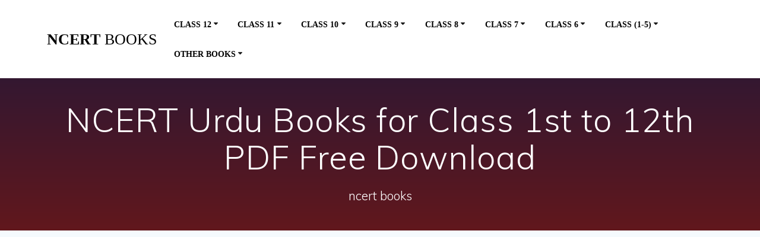

--- FILE ---
content_type: text/html; charset=UTF-8
request_url: https://ncert-books.com/ncert-urdu-books-for-class-1st-to-12th-pdf-free-download/
body_size: 28011
content:
<!DOCTYPE html>
<html lang="en-US">
<head>
    <meta charset="UTF-8">
    <meta name="viewport" content="width=device-width, initial-scale=1">
    <link rel="profile" href="http://gmpg.org/xfn/11">

	    <script>
        (function (exports, d) {
            var _isReady = false,
                _event,
                _fns = [];

            function onReady(event) {
                d.removeEventListener("DOMContentLoaded", onReady);
                _isReady = true;
                _event = event;
                _fns.forEach(function (_fn) {
                    var fn = _fn[0],
                        context = _fn[1];
                    fn.call(context || exports, window.jQuery);
                });
            }

            function onReadyIe(event) {
                if (d.readyState === "complete") {
                    d.detachEvent("onreadystatechange", onReadyIe);
                    _isReady = true;
                    _event = event;
                    _fns.forEach(function (_fn) {
                        var fn = _fn[0],
                            context = _fn[1];
                        fn.call(context || exports, event);
                    });
                }
            }

            d.addEventListener && d.addEventListener("DOMContentLoaded", onReady) ||
            d.attachEvent && d.attachEvent("onreadystatechange", onReadyIe);

            function domReady(fn, context) {
                if (_isReady) {
                    fn.call(context, _event);
                }

                _fns.push([fn, context]);
            }

            exports.mesmerizeDomReady = domReady;
        })(window, document);
    </script>
	<meta name='robots' content='index, follow, max-image-preview:large, max-snippet:-1, max-video-preview:-1' />
	<style>img:is([sizes="auto" i], [sizes^="auto," i]) { contain-intrinsic-size: 3000px 1500px }</style>
	
<script>
MathJax = {
  tex: {
    inlineMath: [['$','$'],['\\(','\\)']], 
    processEscapes: true
  },
  options: {
    ignoreHtmlClass: 'tex2jax_ignore|editor-rich-text'
  }
};

</script>

	<!-- This site is optimized with the Yoast SEO Premium plugin v23.3 (Yoast SEO v25.7) - https://yoast.com/wordpress/plugins/seo/ -->
	<title>NCERT Urdu Books for Class 1st to 12th PDF Free Download - ncert books</title>
	<meta name="description" content="NCERT Urdu Books for Class 1st to 12th PDF Free Download" />
	<link rel="canonical" href="https://ncert-books.com/ncert-urdu-books-for-class-1st-to-12th-pdf-free-download/" />
	<meta property="og:locale" content="en_US" />
	<meta property="og:type" content="article" />
	<meta property="og:title" content="NCERT Urdu Books for Class 1st to 12th PDF Free Download" />
	<meta property="og:description" content="NCERT Urdu Books for Class 1st to 12th PDF Free Download" />
	<meta property="og:url" content="https://ncert-books.com/ncert-urdu-books-for-class-1st-to-12th-pdf-free-download/" />
	<meta property="og:site_name" content="ncert books" />
	<meta property="article:published_time" content="2020-04-27T19:20:16+00:00" />
	<meta property="og:image" content="https://i0.wp.com/www.learncbse.in/wp-content/uploads/2019/09/LearnCBSE-Sample-Papers.png?resize=1280%2C720&#038;ssl=1" />
	<meta name="author" content="ncert-books.com" />
	<meta name="twitter:card" content="summary_large_image" />
	<meta name="twitter:label1" content="Written by" />
	<meta name="twitter:data1" content="" />
	<meta name="twitter:label2" content="Est. reading time" />
	<meta name="twitter:data2" content="1 minute" />
	<script type="application/ld+json" class="yoast-schema-graph">{"@context":"https://schema.org","@graph":[{"@type":"WebPage","@id":"https://ncert-books.com/ncert-urdu-books-for-class-1st-to-12th-pdf-free-download/","url":"https://ncert-books.com/ncert-urdu-books-for-class-1st-to-12th-pdf-free-download/","name":"NCERT Urdu Books for Class 1st to 12th PDF Free Download - ncert books","isPartOf":{"@id":"https://ncert-books.com/#website"},"primaryImageOfPage":{"@id":"https://ncert-books.com/ncert-urdu-books-for-class-1st-to-12th-pdf-free-download/#primaryimage"},"image":{"@id":"https://ncert-books.com/ncert-urdu-books-for-class-1st-to-12th-pdf-free-download/#primaryimage"},"thumbnailUrl":"https://i0.wp.com/www.learncbse.in/wp-content/uploads/2019/09/LearnCBSE-Sample-Papers.png?resize=1280%2C720&#038;ssl=1","datePublished":"2020-04-27T19:20:16+00:00","author":{"@id":"https://ncert-books.com/#/schema/person/b778ec7cba9352d5ccda01d08b3a2841"},"description":"NCERT Urdu Books for Class 1st to 12th PDF Free Download","breadcrumb":{"@id":"https://ncert-books.com/ncert-urdu-books-for-class-1st-to-12th-pdf-free-download/#breadcrumb"},"inLanguage":"en-US","potentialAction":[{"@type":"ReadAction","target":["https://ncert-books.com/ncert-urdu-books-for-class-1st-to-12th-pdf-free-download/"]}]},{"@type":"ImageObject","inLanguage":"en-US","@id":"https://ncert-books.com/ncert-urdu-books-for-class-1st-to-12th-pdf-free-download/#primaryimage","url":"https://i0.wp.com/www.learncbse.in/wp-content/uploads/2019/09/LearnCBSE-Sample-Papers.png?resize=1280%2C720&#038;ssl=1","contentUrl":"https://i0.wp.com/www.learncbse.in/wp-content/uploads/2019/09/LearnCBSE-Sample-Papers.png?resize=1280%2C720&#038;ssl=1"},{"@type":"BreadcrumbList","@id":"https://ncert-books.com/ncert-urdu-books-for-class-1st-to-12th-pdf-free-download/#breadcrumb","itemListElement":[{"@type":"ListItem","position":1,"name":"Home","item":"https://ncert-books.com/"},{"@type":"ListItem","position":2,"name":"NCERT Urdu Books for Class 1st to 12th PDF Free Download"}]},{"@type":"WebSite","@id":"https://ncert-books.com/#website","url":"https://ncert-books.com/","name":"ncert books","description":"ncert books","potentialAction":[{"@type":"SearchAction","target":{"@type":"EntryPoint","urlTemplate":"https://ncert-books.com/?s={search_term_string}"},"query-input":{"@type":"PropertyValueSpecification","valueRequired":true,"valueName":"search_term_string"}}],"inLanguage":"en-US"},{"@type":"Person","@id":"https://ncert-books.com/#/schema/person/b778ec7cba9352d5ccda01d08b3a2841","name":"ncert-books.com","image":{"@type":"ImageObject","inLanguage":"en-US","@id":"https://ncert-books.com/#/schema/person/image/","url":"https://secure.gravatar.com/avatar/825850e376e7ed25ce59ec2c892040a64f6b21d2e24c29f58315bb4ead24462d?s=96&d=mm&r=g","contentUrl":"https://secure.gravatar.com/avatar/825850e376e7ed25ce59ec2c892040a64f6b21d2e24c29f58315bb4ead24462d?s=96&d=mm&r=g","caption":"ncert-books.com"}}]}</script>
	<!-- / Yoast SEO Premium plugin. -->


<link rel='dns-prefetch' href='//cdn.jsdelivr.net' />
<link rel='dns-prefetch' href='//secure.gravatar.com' />
<link rel='dns-prefetch' href='//stats.wp.com' />
<link rel='dns-prefetch' href='//fonts.googleapis.com' />
<link rel='dns-prefetch' href='//v0.wordpress.com' />
<link rel='preconnect' href='//c0.wp.com' />
<link rel='preconnect' href='//i0.wp.com' />
<link rel="alternate" type="application/rss+xml" title="ncert books &raquo; Feed" href="https://ncert-books.com/feed/" />
<script type="text/javascript">
/* <![CDATA[ */
window._wpemojiSettings = {"baseUrl":"https:\/\/s.w.org\/images\/core\/emoji\/16.0.1\/72x72\/","ext":".png","svgUrl":"https:\/\/s.w.org\/images\/core\/emoji\/16.0.1\/svg\/","svgExt":".svg","source":{"concatemoji":"https:\/\/ncert-books.com\/wp-includes\/js\/wp-emoji-release.min.js?ver=6.8.3"}};
/*! This file is auto-generated */
!function(s,n){var o,i,e;function c(e){try{var t={supportTests:e,timestamp:(new Date).valueOf()};sessionStorage.setItem(o,JSON.stringify(t))}catch(e){}}function p(e,t,n){e.clearRect(0,0,e.canvas.width,e.canvas.height),e.fillText(t,0,0);var t=new Uint32Array(e.getImageData(0,0,e.canvas.width,e.canvas.height).data),a=(e.clearRect(0,0,e.canvas.width,e.canvas.height),e.fillText(n,0,0),new Uint32Array(e.getImageData(0,0,e.canvas.width,e.canvas.height).data));return t.every(function(e,t){return e===a[t]})}function u(e,t){e.clearRect(0,0,e.canvas.width,e.canvas.height),e.fillText(t,0,0);for(var n=e.getImageData(16,16,1,1),a=0;a<n.data.length;a++)if(0!==n.data[a])return!1;return!0}function f(e,t,n,a){switch(t){case"flag":return n(e,"\ud83c\udff3\ufe0f\u200d\u26a7\ufe0f","\ud83c\udff3\ufe0f\u200b\u26a7\ufe0f")?!1:!n(e,"\ud83c\udde8\ud83c\uddf6","\ud83c\udde8\u200b\ud83c\uddf6")&&!n(e,"\ud83c\udff4\udb40\udc67\udb40\udc62\udb40\udc65\udb40\udc6e\udb40\udc67\udb40\udc7f","\ud83c\udff4\u200b\udb40\udc67\u200b\udb40\udc62\u200b\udb40\udc65\u200b\udb40\udc6e\u200b\udb40\udc67\u200b\udb40\udc7f");case"emoji":return!a(e,"\ud83e\udedf")}return!1}function g(e,t,n,a){var r="undefined"!=typeof WorkerGlobalScope&&self instanceof WorkerGlobalScope?new OffscreenCanvas(300,150):s.createElement("canvas"),o=r.getContext("2d",{willReadFrequently:!0}),i=(o.textBaseline="top",o.font="600 32px Arial",{});return e.forEach(function(e){i[e]=t(o,e,n,a)}),i}function t(e){var t=s.createElement("script");t.src=e,t.defer=!0,s.head.appendChild(t)}"undefined"!=typeof Promise&&(o="wpEmojiSettingsSupports",i=["flag","emoji"],n.supports={everything:!0,everythingExceptFlag:!0},e=new Promise(function(e){s.addEventListener("DOMContentLoaded",e,{once:!0})}),new Promise(function(t){var n=function(){try{var e=JSON.parse(sessionStorage.getItem(o));if("object"==typeof e&&"number"==typeof e.timestamp&&(new Date).valueOf()<e.timestamp+604800&&"object"==typeof e.supportTests)return e.supportTests}catch(e){}return null}();if(!n){if("undefined"!=typeof Worker&&"undefined"!=typeof OffscreenCanvas&&"undefined"!=typeof URL&&URL.createObjectURL&&"undefined"!=typeof Blob)try{var e="postMessage("+g.toString()+"("+[JSON.stringify(i),f.toString(),p.toString(),u.toString()].join(",")+"));",a=new Blob([e],{type:"text/javascript"}),r=new Worker(URL.createObjectURL(a),{name:"wpTestEmojiSupports"});return void(r.onmessage=function(e){c(n=e.data),r.terminate(),t(n)})}catch(e){}c(n=g(i,f,p,u))}t(n)}).then(function(e){for(var t in e)n.supports[t]=e[t],n.supports.everything=n.supports.everything&&n.supports[t],"flag"!==t&&(n.supports.everythingExceptFlag=n.supports.everythingExceptFlag&&n.supports[t]);n.supports.everythingExceptFlag=n.supports.everythingExceptFlag&&!n.supports.flag,n.DOMReady=!1,n.readyCallback=function(){n.DOMReady=!0}}).then(function(){return e}).then(function(){var e;n.supports.everything||(n.readyCallback(),(e=n.source||{}).concatemoji?t(e.concatemoji):e.wpemoji&&e.twemoji&&(t(e.twemoji),t(e.wpemoji)))}))}((window,document),window._wpemojiSettings);
/* ]]> */
</script>

<style id='wp-emoji-styles-inline-css' type='text/css'>

	img.wp-smiley, img.emoji {
		display: inline !important;
		border: none !important;
		box-shadow: none !important;
		height: 1em !important;
		width: 1em !important;
		margin: 0 0.07em !important;
		vertical-align: -0.1em !important;
		background: none !important;
		padding: 0 !important;
	}
</style>
<style id='classic-theme-styles-inline-css' type='text/css'>
/*! This file is auto-generated */
.wp-block-button__link{color:#fff;background-color:#32373c;border-radius:9999px;box-shadow:none;text-decoration:none;padding:calc(.667em + 2px) calc(1.333em + 2px);font-size:1.125em}.wp-block-file__button{background:#32373c;color:#fff;text-decoration:none}
</style>
<link rel='stylesheet' id='mediaelement-css' href='https://c0.wp.com/c/6.8.3/wp-includes/js/mediaelement/mediaelementplayer-legacy.min.css' type='text/css' media='all' />
<link rel='stylesheet' id='wp-mediaelement-css' href='https://c0.wp.com/c/6.8.3/wp-includes/js/mediaelement/wp-mediaelement.min.css' type='text/css' media='all' />
<style id='jetpack-sharing-buttons-style-inline-css' type='text/css'>
.jetpack-sharing-buttons__services-list{display:flex;flex-direction:row;flex-wrap:wrap;gap:0;list-style-type:none;margin:5px;padding:0}.jetpack-sharing-buttons__services-list.has-small-icon-size{font-size:12px}.jetpack-sharing-buttons__services-list.has-normal-icon-size{font-size:16px}.jetpack-sharing-buttons__services-list.has-large-icon-size{font-size:24px}.jetpack-sharing-buttons__services-list.has-huge-icon-size{font-size:36px}@media print{.jetpack-sharing-buttons__services-list{display:none!important}}.editor-styles-wrapper .wp-block-jetpack-sharing-buttons{gap:0;padding-inline-start:0}ul.jetpack-sharing-buttons__services-list.has-background{padding:1.25em 2.375em}
</style>
<link rel='stylesheet' id='mesmerize-parent-css' href='https://ncert-books.com/wp-content/themes/mesmerize/style.min.css?ver=1.0.34' type='text/css' media='all' />
<link rel='stylesheet' id='mesmerize-style-css' href='https://ncert-books.com/wp-content/themes/empowerwp/style.min.css?ver=1.0.34' type='text/css' media='all' />
<style id='mesmerize-style-inline-css' type='text/css'>
img.logo.dark, img.custom-logo{width:auto;max-height:70px !important;}
/** cached kirki style */.header-homepage:not(.header-slide).color-overlay:before{background:#000000;}.header-homepage:not(.header-slide) .background-overlay,.header-homepage:not(.header-slide).color-overlay::before{opacity:0.6;}.mesmerize-front-page .header-separator .svg-white-bg{fill:#ffffff!important;}.mesmerize-front-page .header-separator svg{height:154px!important;}.header.color-overlay:before{background:#000000;}.header .background-overlay,.header.color-overlay::before{opacity:0.6;}.header-homepage .header-description-row{padding-top:16%;padding-bottom:12%;}.inner-header-description{padding-top:3%;padding-bottom:2%;}@media screen and (max-width:767px){.header-homepage .header-description-row{padding-top:16%;padding-bottom:12%;}}@media only screen and (min-width: 768px){.header-content .align-holder{width:85%!important;}.inner-header-description{text-align:center!important;}}
</style>
<link rel='stylesheet' id='mesmerize-style-bundle-css' href='https://ncert-books.com/wp-content/themes/mesmerize/assets/css/theme.bundle.min.css?ver=1.0.34' type='text/css' media='all' />
<link rel='stylesheet' id='mesmerize-fonts-css' href="" data-href='https://fonts.googleapis.com/css?family=Open+Sans%3A300%2C400%2C600%2C700%7CMuli%3A300%2C300italic%2C400%2C400italic%2C600%2C600italic%2C700%2C700italic%2C900%2C900italic%7CPlayfair+Display%3A400%2C400italic%2C700%2C700italic&#038;subset=latin%2Clatin-ext&#038;display=swap' type='text/css' media='all' />
<link rel='stylesheet' id='sharedaddy-css' href='https://c0.wp.com/p/jetpack/14.9.1/modules/sharedaddy/sharing.css' type='text/css' media='all' />
<link rel='stylesheet' id='social-logos-css' href='https://c0.wp.com/p/jetpack/14.9.1/_inc/social-logos/social-logos.min.css' type='text/css' media='all' />
<script type="text/javascript" src="https://c0.wp.com/c/6.8.3/wp-includes/js/jquery/jquery.min.js" id="jquery-core-js"></script>
<script type="text/javascript" src="https://c0.wp.com/c/6.8.3/wp-includes/js/jquery/jquery-migrate.min.js" id="jquery-migrate-js"></script>
<script type="text/javascript" id="jquery-js-after">
/* <![CDATA[ */
    
        (function () {
            function setHeaderTopSpacing() {

                setTimeout(function() {
                  var headerTop = document.querySelector('.header-top');
                  var headers = document.querySelectorAll('.header-wrapper .header,.header-wrapper .header-homepage');

                  for (var i = 0; i < headers.length; i++) {
                      var item = headers[i];
                      item.style.paddingTop = headerTop.getBoundingClientRect().height + "px";
                  }

                    var languageSwitcher = document.querySelector('.mesmerize-language-switcher');

                    if(languageSwitcher){
                        languageSwitcher.style.top = "calc( " +  headerTop.getBoundingClientRect().height + "px + 1rem)" ;
                    }
                    
                }, 100);

             
            }

            window.addEventListener('resize', setHeaderTopSpacing);
            window.mesmerizeSetHeaderTopSpacing = setHeaderTopSpacing
            mesmerizeDomReady(setHeaderTopSpacing);
        })();
    
    
/* ]]> */
</script>
<link rel="https://api.w.org/" href="https://ncert-books.com/wp-json/" /><link rel="alternate" title="JSON" type="application/json" href="https://ncert-books.com/wp-json/wp/v2/posts/5863" /><link rel="EditURI" type="application/rsd+xml" title="RSD" href="https://ncert-books.com/xmlrpc.php?rsd" />
<meta name="generator" content="WordPress 6.8.3" />
<link rel='shortlink' href='https://wp.me/pcfd6I-1wz' />
<link rel="alternate" title="oEmbed (JSON)" type="application/json+oembed" href="https://ncert-books.com/wp-json/oembed/1.0/embed?url=https%3A%2F%2Fncert-books.com%2Fncert-urdu-books-for-class-1st-to-12th-pdf-free-download%2F" />
<link rel="alternate" title="oEmbed (XML)" type="text/xml+oembed" href="https://ncert-books.com/wp-json/oembed/1.0/embed?url=https%3A%2F%2Fncert-books.com%2Fncert-urdu-books-for-class-1st-to-12th-pdf-free-download%2F&#038;format=xml" />
<style>/* CSS added by WP Meta and Date Remover*/.entry-meta {display:none !important;}
	.home .entry-meta { display: none; }
	.entry-footer {display:none !important;}
	.home .entry-footer { display: none; }
.post-meta .small .muted .space-bottom-small{display:none !important;}</style>	<style>img#wpstats{display:none}</style>
		    <script type="text/javascript" data-name="async-styles">
        (function () {
            var links = document.querySelectorAll('link[data-href]');
            for (var i = 0; i < links.length; i++) {
                var item = links[i];
                item.href = item.getAttribute('data-href')
            }
        })();
    </script>
	<link rel="icon" href="https://i0.wp.com/ncert-books.com/wp-content/uploads/2020/07/ncert-logo.png?fit=32%2C32&#038;ssl=1" sizes="32x32" />
<link rel="icon" href="https://i0.wp.com/ncert-books.com/wp-content/uploads/2020/07/ncert-logo.png?fit=192%2C192&#038;ssl=1" sizes="192x192" />
<link rel="apple-touch-icon" href="https://i0.wp.com/ncert-books.com/wp-content/uploads/2020/07/ncert-logo.png?fit=180%2C180&#038;ssl=1" />
<meta name="msapplication-TileImage" content="https://i0.wp.com/ncert-books.com/wp-content/uploads/2020/07/ncert-logo.png?fit=270%2C270&#038;ssl=1" />
		<style type="text/css" id="wp-custom-css">
			body{color:black;
font-family:Times New Roman;
}



article ul li{
	
	text-decoration:none;
list-style-type:none;
	margin-top:10px;
	padding:8px;
	border-radius:12px;
	box-shadow:2px 2px 2px 2px #888888;
	font-size:18px;
}
article ul li a{
	text-decoration:none;
}
article ol li a{
	text-decoration:none;
}
article ol li{
	
	text-decoration:none;
	
	margin-top:10px;
	padding:8px;
	border-radius:12px;
	box-shadow:2px 2px 2px 2px #888888;
}


.nav-previous{
	
	border-radius:12px;
	box-shadow:2px 2px 2px 2px #888888;
}




.nav-next{
		border-radius:12px;
	box-shadow:2px 2px 2px 2px #888888;
	
}		</style>
			<style id="page-content-custom-styles">
			</style>
	    <style data-name="background-content-colors">
        .mesmerize-inner-page .page-content,
        .mesmerize-inner-page .content,
        .mesmerize-front-page.mesmerize-content-padding .page-content {
            background-color: #F5FAFD;
        }
    </style>
    	
	
</head>

<body class="wp-singular post-template-default single single-post postid-5863 single-format-standard wp-theme-mesmerize wp-child-theme-empowerwp overlap-first-section mesmerize-inner-page">
<style>
.screen-reader-text[href="#page-content"]:focus {
   background-color: #f1f1f1;
   border-radius: 3px;
   box-shadow: 0 0 2px 2px rgba(0, 0, 0, 0.6);
   clip: auto !important;
   clip-path: none;
   color: #21759b;

}
</style>
<a class="skip-link screen-reader-text" href="#page-content">Skip to content</a>

<div  id="page-top" class="header-top">
		<div class="navigation-bar boxed coloured-nav"  data-sticky='0'  data-sticky-mobile='1'  data-sticky-to='top' >
    <div class="navigation-wrapper gridContainer">
    	<div class="row basis-auto">
	        <div class="logo_col col-xs col-sm-fit">
	            <a class="text-logo" data-type="group"  data-dynamic-mod="true" href="https://ncert-books.com/">ncert<span style="font-weight: 300;" class="span12"> books</span></a>	        </div>
	        <div class="main_menu_col col-xs">
	            <div id="mainmenu_container" class="row"><ul id="main_menu" class="active-line-bottom main-menu dropdown-menu"><li id="menu-item-2274" class="menu-item menu-item-type-custom menu-item-object-custom menu-item-has-children menu-item-2274"><a href="#">Class 12</a>
<ul class="sub-menu">
	<li id="menu-item-4599" class="menu-item menu-item-type-custom menu-item-object-custom menu-item-has-children menu-item-4599"><a href="#">Class 12 Notes</a>
	<ul class="sub-menu">
		<li id="menu-item-4601" class="menu-item menu-item-type-custom menu-item-object-custom menu-item-4601"><a href="http://ncert-books.com/cbse-class-12-maths-notes/">Class 12 Maths Notes</a></li>
		<li id="menu-item-4600" class="menu-item menu-item-type-custom menu-item-object-custom menu-item-4600"><a href="http://ncert-books.com/cbse-class-12-chemistry-notes/">Class 12 Chemistry Notes</a></li>
		<li id="menu-item-4679" class="menu-item menu-item-type-custom menu-item-object-custom menu-item-4679"><a href="http://ncert-books.com/cbse-class-12-physics-notes-short-key-notes-for-cbse-ncert-books/">Class 12 Physics Notes</a></li>
		<li id="menu-item-4720" class="menu-item menu-item-type-custom menu-item-object-custom menu-item-4720"><a href="http://ncert-books.com/cbse-notes-for-class-12-accountancy/">Class 12 Accountancy Notes</a></li>
		<li id="menu-item-4775" class="menu-item menu-item-type-custom menu-item-object-custom menu-item-4775"><a href="http://ncert-books.com/cbse-class-12-biology-notes/">Class 12 Biology Notes</a></li>
	</ul>
</li>
	<li id="menu-item-3980" class="menu-item menu-item-type-custom menu-item-object-custom menu-item-has-children menu-item-3980"><a href="#">Class 12 Maths</a>
	<ul class="sub-menu">
		<li id="menu-item-2273" class="menu-item menu-item-type-custom menu-item-object-custom menu-item-2273"><a href="http://ncert-books.com/ncert-solutions-for-class-12-maths-2/">Class 12 Maths ( English Medium)</a></li>
		<li id="menu-item-3981" class="menu-item menu-item-type-custom menu-item-object-custom menu-item-3981"><a href="http://ncert-books.com/ncert-solutions-for-class-12-maths-in-hindi-medium-%e0%a4%97%e0%a4%a3%e0%a4%bf%e0%a4%a4/">Class 12 Maths ( Hindi Medium)</a></li>
	</ul>
</li>
	<li id="menu-item-3984" class="menu-item menu-item-type-custom menu-item-object-custom menu-item-has-children menu-item-3984"><a href="#">Class 12 Physics</a>
	<ul class="sub-menu">
		<li id="menu-item-3987" class="menu-item menu-item-type-custom menu-item-object-custom menu-item-3987"><a href="http://ncert-books.com/ncert-exemplar-problems-class-12-physics-2/">Class 12 Physics  (English Medium)</a></li>
		<li id="menu-item-3985" class="menu-item menu-item-type-custom menu-item-object-custom menu-item-3985"><a href="http://ncert-books.com/ncert-solutions-for-class-12-physics-in-hindi-medium-%e0%a4%ad%e0%a5%8c%e0%a4%a4%e0%a4%bf%e0%a4%95-%e0%a4%b5%e0%a4%bf%e0%a4%9c%e0%a5%8d%e0%a4%9e%e0%a4%be%e0%a4%a8/">Class 12 Physics (Hindi Medium)</a></li>
	</ul>
</li>
	<li id="menu-item-3991" class="menu-item menu-item-type-custom menu-item-object-custom menu-item-has-children menu-item-3991"><a href="#">Class 12 Chemistry</a>
	<ul class="sub-menu">
		<li id="menu-item-3992" class="menu-item menu-item-type-custom menu-item-object-custom menu-item-3992"><a href="http://ncert-books.com/ncert-solutions-for-class-12-chemistry-in-hindi-medium-%e0%a4%b0%e0%a4%b8%e0%a4%be%e0%a4%af%e0%a4%a8-%e0%a4%b5%e0%a4%bf%e0%a4%9c%e0%a5%8d%e0%a4%9e%e0%a4%be%e0%a4%a8/">Class 12 Chemistry ( Hindi Medium)</a></li>
		<li id="menu-item-3994" class="menu-item menu-item-type-custom menu-item-object-custom menu-item-3994"><a href="http://ncert-books.com/ncert-exemplar-problems-class-12-chemistry-2/">Class 12 Chemistry ( English Medium)</a></li>
	</ul>
</li>
	<li id="menu-item-3997" class="menu-item menu-item-type-custom menu-item-object-custom menu-item-has-children menu-item-3997"><a href="#">Class 12 Biology</a>
	<ul class="sub-menu">
		<li id="menu-item-3998" class="menu-item menu-item-type-custom menu-item-object-custom menu-item-3998"><a href="http://ncert-books.com/ncert-exemplar-problems-class-12-biology/">Class 12 Biology ( English Medium)</a></li>
		<li id="menu-item-3999" class="menu-item menu-item-type-custom menu-item-object-custom menu-item-3999"><a href="http://ncert-books.com/ncert-solutions-for-class-12-biology-in-hindi-medium-%e0%a4%9c%e0%a5%80%e0%a4%b5-%e0%a4%b5%e0%a4%bf%e0%a4%9c%e0%a5%8d%e0%a4%9e%e0%a4%be%e0%a4%a8/">Class 12 Biology ( Hindi Medium)</a></li>
	</ul>
</li>
	<li id="menu-item-4803" class="menu-item menu-item-type-custom menu-item-object-custom menu-item-4803"><a href="http://ncert-books.com/ncert-solutions-for-class-12-geography-hindi-medium/">Class 12 Geography (Hindi Medium)</a></li>
	<li id="menu-item-4838" class="menu-item menu-item-type-custom menu-item-object-custom menu-item-4838"><a href="http://ncert-books.com/ncert-solutions-for-class-12-history-hindi-medium/">Class 12 History (Hindi Medium)</a></li>
	<li id="menu-item-3359" class="menu-item menu-item-type-custom menu-item-object-custom menu-item-3359"><a href="http://ncert-books.com/ncert-solutions-for-class-12-accountancy/">NCERT Class 12 Accountancy</a></li>
	<li id="menu-item-3389" class="menu-item menu-item-type-custom menu-item-object-custom menu-item-3389"><a href="http://ncert-books.com//ts-grewal-accountancy-class-12-and-class-11-solutions/">TS Grewal Accountancy Class 12</a></li>
	<li id="menu-item-5949" class="menu-item menu-item-type-custom menu-item-object-custom menu-item-5949"><a href="http://ncert-books.com//ncert-solutions-for-class-12-hindi-core/">Class 12 Hindi Core</a></li>
	<li id="menu-item-5975" class="menu-item menu-item-type-custom menu-item-object-custom menu-item-5975"><a href="/ncert-solutions-for-class-12-psychology/">Class 12 Psychology</a></li>
	<li id="menu-item-12013" class="menu-item menu-item-type-custom menu-item-object-custom menu-item-12013"><a href="https://ncert-books.com/ncert-solutions-for-class-12-history/">Class 12 History</a></li>
</ul>
</li>
<li id="menu-item-3390" class="menu-item menu-item-type-custom menu-item-object-custom menu-item-has-children menu-item-3390"><a href="#">Class 11</a>
<ul class="sub-menu">
	<li id="menu-item-11967" class="menu-item menu-item-type-custom menu-item-object-custom menu-item-11967"><a href="https://ncert-books.com/ncert-solutions-for-class-11-physics/">Class 11 Physics</a></li>
	<li id="menu-item-3431" class="menu-item menu-item-type-custom menu-item-object-custom menu-item-3431"><a href="http://ncert-books.com/ts-grewal-double-entry-book-keeping-class-11-solutions-financial-accounting/">TS Grewal Class 11 Accountancy</a></li>
	<li id="menu-item-8667" class="menu-item menu-item-type-custom menu-item-object-custom menu-item-8667"><a href="https://ncert-books.com/ncert-solutions-for-class-11-accountancy/">Class 11 Accountancy</a></li>
	<li id="menu-item-3478" class="menu-item menu-item-type-custom menu-item-object-custom menu-item-3478"><a href="http://ncert-books.com/ncert-solutions-for-class-11-maths/">Class 11 Maths</a></li>
	<li id="menu-item-11971" class="menu-item menu-item-type-custom menu-item-object-custom menu-item-11971"><a href="https://ncert-books.com/ncert-solutions-for-class-11-chemistry/">Class 11 Chemistry</a></li>
	<li id="menu-item-4275" class="menu-item menu-item-type-custom menu-item-object-custom menu-item-4275"><a href="http://ncert-books.com/ncert-solutions-for-class-11-economics-hindi-medium/">Class 11 Economics (Hindi Medium)</a></li>
	<li id="menu-item-11974" class="menu-item menu-item-type-custom menu-item-object-custom menu-item-11974"><a href="https://ncert-books.com/ncert-solutions-for-class-11-biology/">Class 11 Biology</a></li>
	<li id="menu-item-4302" class="menu-item menu-item-type-custom menu-item-object-custom menu-item-4302"><a href="http://ncert-books.com/ncert-solutions-for-class-11-sociology-hindi-medium/">Class 11 Sociology (Hindi Medium)</a></li>
	<li id="menu-item-4330" class="menu-item menu-item-type-custom menu-item-object-custom menu-item-4330"><a href="http://ncert-books.com/ncert-solutions-for-class-11-history-%e0%a4%87%e0%a4%a4%e0%a4%bf%e0%a4%b9%e0%a4%be%e0%a4%b8-themes-in-world-history/">Class 11 History (इतिहास)</a></li>
	<li id="menu-item-4408" class="menu-item menu-item-type-custom menu-item-object-custom menu-item-4408"><a href="http://ncert-books.com/ncert-solutions-for-class-11-geography-hindi-medium/">Class 11 Geography (Hindi Medium)</a></li>
	<li id="menu-item-11977" class="menu-item menu-item-type-custom menu-item-object-custom menu-item-11977"><a href="https://ncert-books.com/ncert-solutions-for-class-11-indian-economic-development/">Class 11 Indian Economic Development</a></li>
	<li id="menu-item-6052" class="menu-item menu-item-type-custom menu-item-object-custom menu-item-6052"><a href="http://ncert-books.com/class-11-hindi-ncert-solutions/">Class 11 Hindi</a></li>
	<li id="menu-item-9373" class="menu-item menu-item-type-custom menu-item-object-custom menu-item-9373"><a href="https://ncert-books.com/ncert-solutions-for-class-11-english/">Class 11 English</a></li>
</ul>
</li>
<li id="menu-item-2342" class="menu-item menu-item-type-custom menu-item-object-custom menu-item-has-children menu-item-2342"><a href="#">Class 10</a>
<ul class="sub-menu">
	<li id="menu-item-3910" class="menu-item menu-item-type-custom menu-item-object-custom menu-item-has-children menu-item-3910"><a href="#">Class 10 Science</a>
	<ul class="sub-menu">
		<li id="menu-item-3059" class="menu-item menu-item-type-custom menu-item-object-custom menu-item-3059"><a href="http://ncert-books.com/ncert-solutions-for-class-10-science/">Class 10 Science  (English Medium)</a></li>
		<li id="menu-item-3911" class="menu-item menu-item-type-custom menu-item-object-custom menu-item-3911"><a href="http://ncert-books.com/ncert-solutions-for-class-10-science-hindi-medium/">Class 10 Science (Hindi Medium)</a></li>
	</ul>
</li>
	<li id="menu-item-3872" class="menu-item menu-item-type-custom menu-item-object-custom menu-item-has-children menu-item-3872"><a href="#">Class 10 Maths</a>
	<ul class="sub-menu">
		<li id="menu-item-3280" class="menu-item menu-item-type-custom menu-item-object-custom menu-item-3280"><a href="http://ncert-books.com/3ncert-solutions-for-class-10-maths/">Class 10 Maths (English Medium)</a></li>
		<li id="menu-item-3871" class="menu-item menu-item-type-custom menu-item-object-custom menu-item-3871"><a href="http://ncert-books.com/ncert-solutions-for-class-10-maths-hindi-medium/">Class 10 Maths (Hindi Medium)</a></li>
	</ul>
</li>
	<li id="menu-item-3873" class="menu-item menu-item-type-custom menu-item-object-custom menu-item-has-children menu-item-3873"><a href="#">Class 10 Social Science</a>
	<ul class="sub-menu">
		<li id="menu-item-2837" class="menu-item menu-item-type-custom menu-item-object-custom menu-item-2837"><a href="http://ncert-books.com/ncert-solutions-for-class-10-social-science/">Class 10 Social Science (English Medium)</a></li>
		<li id="menu-item-3974" class="menu-item menu-item-type-custom menu-item-object-custom menu-item-3974"><a href="http://ncert-books.com/ncert-solutions-for-class-10-social-science-hindi-medium/">Class 10 Social Science (Hindi Medium)</a></li>
	</ul>
</li>
	<li id="menu-item-2341" class="menu-item menu-item-type-custom menu-item-object-custom menu-item-2341"><a href="http://ncert-books.com/ncert-solutions-for-class-10-english/">Class 10 English</a></li>
	<li id="menu-item-3116" class="menu-item menu-item-type-custom menu-item-object-custom menu-item-3116"><a href="https://ncert-books.com/ncert-solutions-for-class-10-sanskrit/">Class 10th Sanskrit</a></li>
	<li id="menu-item-2994" class="menu-item menu-item-type-custom menu-item-object-custom menu-item-2994"><a href="http://ncert-books.com/ncert-solutions-for-class-10-foundation-of-information-technology/">Class 10 Foundation of Information Technology</a></li>
	<li id="menu-item-2862" class="menu-item menu-item-type-custom menu-item-object-custom menu-item-has-children menu-item-2862"><a href="#">Class 10 Hindi</a>
	<ul class="sub-menu">
		<li id="menu-item-2863" class="menu-item menu-item-type-custom menu-item-object-custom menu-item-2863"><a href="http://ncert-books.com/ncert-solutions-for-class-10-hindi-sanchayan-%e0%a4%b8%e0%a4%82%e0%a4%9a%e0%a4%af%e0%a4%a8-%e0%a4%ad%e0%a4%be%e0%a4%97-2/">Class 10 Hindi Sanchayan</a></li>
		<li id="menu-item-2902" class="menu-item menu-item-type-custom menu-item-object-custom menu-item-2902"><a href="http://ncert-books.com/ncert-solutions-for-class-10-hindi-sparsh-%e0%a4%b8%e0%a5%8d%e0%a4%aa%e0%a4%b0%e0%a5%8d%e0%a4%b6-%e0%a4%ad%e0%a4%be%e0%a4%97-2/">Class 10 Hindi Sparsh</a></li>
		<li id="menu-item-2945" class="menu-item menu-item-type-custom menu-item-object-custom menu-item-2945"><a href="http://ncert-books.com/ncert-solutions-for-class-10-hindi-kshitij-%e0%a4%95%e0%a5%8d%e0%a4%b7%e0%a4%bf%e0%a4%a4%e0%a4%bf%e0%a4%9c-%e0%a4%ad%e0%a4%be%e0%a4%97-2/">Class 10 Hindi Kshitij</a></li>
		<li id="menu-item-2965" class="menu-item menu-item-type-custom menu-item-object-custom menu-item-2965"><a href="http://ncert-books.com/ncert-solutions-for-class-10-hindi-kritika-%e0%a4%95%e0%a5%83%e0%a4%a4%e0%a4%bf%e0%a4%95%e0%a4%be-%e0%a4%ad%e0%a4%be%e0%a4%97-2/">Class 10 Hindi Kritika</a></li>
	</ul>
</li>
</ul>
</li>
<li id="menu-item-2210" class="menu-item menu-item-type-custom menu-item-object-custom menu-item-has-children menu-item-2210"><a href="#">Class 9</a>
<ul class="sub-menu">
	<li id="menu-item-3628" class="menu-item menu-item-type-custom menu-item-object-custom menu-item-3628"><a href="http://ncert-books.com/ncert-solutions-for-class-9-english/">Class 9 English</a></li>
	<li id="menu-item-2209" class="menu-item menu-item-type-custom menu-item-object-custom menu-item-2209"><a href="http://ncert-books.com/ncert-solutions-for-class-9-social-science/">Class 9 Social Science in English Medium</a></li>
	<li id="menu-item-3519" class="menu-item menu-item-type-custom menu-item-object-custom menu-item-3519"><a href="http://ncert-books.com/ncert-solutions-for-class-9-maths-hindi-medium/">Class 9 Maths (Hindi Medium)</a></li>
	<li id="menu-item-4877" class="menu-item menu-item-type-custom menu-item-object-custom menu-item-4877"><a href="http://ncert-books.com/ncert-solutions-for-class-9-maths/">Class 9 Maths (English Medium)</a></li>
	<li id="menu-item-3555" class="menu-item menu-item-type-custom menu-item-object-custom menu-item-3555"><a href="http://ncert-books.com/ncert-solutions-for-class-9-science-hindi-medium/">Class 9 Science (Hindi Medium)</a></li>
	<li id="menu-item-9817" class="menu-item menu-item-type-custom menu-item-object-custom menu-item-9817"><a href="https://ncert-books.com/ncert-solutions-for-class-9-science/">Class 9 Science(English Medium)</a></li>
	<li id="menu-item-7815" class="menu-item menu-item-type-custom menu-item-object-custom menu-item-has-children menu-item-7815"><a href="#">Class 9 Hindi</a>
	<ul class="sub-menu">
		<li id="menu-item-7819" class="menu-item menu-item-type-custom menu-item-object-custom menu-item-7819"><a href="https://ncert-books.com/ncert-solutions-for-class-9-hindi-sparsh-%e0%a4%b8%e0%a5%8d%e0%a4%aa%e0%a4%b0%e0%a5%8d%e0%a4%b6-%e0%a4%ad%e0%a4%be%e0%a4%97-1/">Class 9 Hindi Sparsh</a></li>
		<li id="menu-item-7818" class="menu-item menu-item-type-custom menu-item-object-custom menu-item-7818"><a href="https://ncert-books.com/ncert-solutions-for-class-9-hindi-sanchayan-%e0%a4%b8%e0%a4%82%e0%a4%9a%e0%a4%af%e0%a4%a8-%e0%a4%ad%e0%a4%be%e0%a4%97-1/">Class 9 Hindi Sanchayan</a></li>
		<li id="menu-item-7817" class="menu-item menu-item-type-custom menu-item-object-custom menu-item-7817"><a href="https://ncert-books.com/ncert-solutions-for-class-9-hindi-kritika-%e0%a4%95%e0%a5%83%e0%a4%a4%e0%a4%bf%e0%a4%95%e0%a4%be-%e0%a4%ad%e0%a4%be%e0%a4%97-1/">Class 9 Hindi Kritika</a></li>
		<li id="menu-item-7816" class="menu-item menu-item-type-custom menu-item-object-custom menu-item-7816"><a href="https://ncert-books.com/ncert-solutions-for-class-9-hindi-kshitij-%e0%a4%95%e0%a5%8d%e0%a4%b7%e0%a4%bf%e0%a4%a4%e0%a4%bf%e0%a4%9c-%e0%a4%ad%e0%a4%be%e0%a4%97-1/">Class 9 Hindi Kshitij</a></li>
	</ul>
</li>
	<li id="menu-item-7908" class="menu-item menu-item-type-custom menu-item-object-custom menu-item-7908"><a href="https://ncert-books.com/ncert-solutions-for-class-9-sanskrit/">Class 9 Sanskrit</a></li>
	<li id="menu-item-9847" class="menu-item menu-item-type-custom menu-item-object-custom menu-item-9847"><a href="https://ncert-books.com/ncert-solutions-for-class-9-foundation-of-information-technology/">Class 9 Foundation of Information Technology</a></li>
	<li id="menu-item-3613" class="menu-item menu-item-type-custom menu-item-object-custom menu-item-has-children menu-item-3613"><a href="http://ncert-books.in/ncert-solutions-for-class-9-social-science-in-hindi-medium/">Class 9 Social Science in Hindi Medium</a>
	<ul class="sub-menu">
		<li id="menu-item-3612" class="menu-item menu-item-type-custom menu-item-object-custom menu-item-3612"><a href="http://ncert-books.com/ncert-solutions-for-class-9-social-science-history-in-hindi-medium/">Class 9 Social Science History in Hindi Medium</a></li>
		<li id="menu-item-3619" class="menu-item menu-item-type-custom menu-item-object-custom menu-item-3619"><a href="http://ncert-books.com/ncert-solutions-for-class-9-social-science-geography-in-hindi-medium/">Class 9 Social Science Geography in Hindi Medium</a></li>
		<li id="menu-item-3625" class="menu-item menu-item-type-custom menu-item-object-custom menu-item-3625"><a href="http://ncert-books.com/ncert-solutions-for-class-9-social-science-civics-in-hindi-medium/">Class 9 Social Science Civics in Hindi Medium</a></li>
		<li id="menu-item-3627" class="menu-item menu-item-type-custom menu-item-object-custom menu-item-3627"><a href="http://ncert-books.com/ncert-solutions-for-class-9-social-science-economics-in-hindi-medium/">Class 9 Social Science Economics in Hindi Medium</a></li>
	</ul>
</li>
</ul>
</li>
<li id="menu-item-1924" class="menu-item menu-item-type-custom menu-item-object-custom menu-item-has-children menu-item-1924"><a href="#">Class 8</a>
<ul class="sub-menu">
	<li id="menu-item-11864" class="menu-item menu-item-type-custom menu-item-object-custom menu-item-11864"><a href="https://ncert-books.com/ncert-solutions-for-class-8-hindi/">Class 8 Hindi</a></li>
	<li id="menu-item-6220" class="menu-item menu-item-type-custom menu-item-object-custom menu-item-6220"><a href="http://ncert-books.com/ncert-solutions-for-class-8-english/">Class 8 English</a></li>
	<li id="menu-item-8029" class="menu-item menu-item-type-custom menu-item-object-custom menu-item-8029"><a href="https://ncert-books.com/ncert-solutions-for-class-8-maths/">Class 8 Maths</a></li>
	<li id="menu-item-11965" class="menu-item menu-item-type-custom menu-item-object-custom menu-item-11965"><a href="https://ncert-books.com/ncert-solutions-of-class-8-sanskrit-%e0%a4%b0%e0%a5%81%e0%a4%9a%e0%a4%bf%e0%a4%b0%e0%a4%be-%e0%a4%ad%e0%a4%be%e0%a4%97-3-sanskrit-class-8-ncert-solutions/">Class 8 Sanskrit</a></li>
	<li id="menu-item-6217" class="menu-item menu-item-type-custom menu-item-object-custom menu-item-6217"><a href="http://ncert-books.com/ncert-book-solutions-for-class-8-science/">Class 8 Science</a></li>
	<li id="menu-item-8092" class="menu-item menu-item-type-custom menu-item-object-custom menu-item-8092"><a href="https://ncert-books.com/ncert-solutions-for-class-8-social-science/">Class 8 Social Science</a></li>
	<li id="menu-item-3832" class="menu-item menu-item-type-custom menu-item-object-custom menu-item-3832"><a href="http://ncert-books.com/ncert-solutions-for-class-8-social-science-in-hindi-medium/">Class 8 Social Science in Hindi Medium</a></li>
</ul>
</li>
<li id="menu-item-1923" class="menu-item menu-item-type-custom menu-item-object-custom menu-item-has-children menu-item-1923"><a href="#">Class 7</a>
<ul class="sub-menu">
	<li id="menu-item-10353" class="menu-item menu-item-type-custom menu-item-object-custom menu-item-10353"><a href="https://ncert-books.com/ncert-solutions-for-class-7-hindi/">Class 7 Hindi</a></li>
	<li id="menu-item-1925" class="menu-item menu-item-type-custom menu-item-object-custom menu-item-1925"><a href="http://ncert-books.com/ncert-solutions-for-class-7-english/">Class 7 English</a></li>
	<li id="menu-item-10205" class="menu-item menu-item-type-custom menu-item-object-custom menu-item-10205"><a href="https://ncert-books.com/ncert-solutions-for-class-7-maths/">Class 7 Maths (English)</a></li>
	<li id="menu-item-10247" class="menu-item menu-item-type-custom menu-item-object-custom menu-item-10247"><a href="https://ncert-books.com/ncert-solutions-for-class-7-science/">Class 7 Science</a></li>
	<li id="menu-item-1997" class="menu-item menu-item-type-custom menu-item-object-custom menu-item-1997"><a href="http://ncert-books.com/ncert-solutions-for-class-7-social-science/">Class 7 Social Science</a></li>
	<li id="menu-item-2040" class="menu-item menu-item-type-custom menu-item-object-custom menu-item-2040"><a href="http://ncert-books.com/ncert-solutions-for-class-7-sanskrit/">Class 7 Sanskrit</a></li>
	<li id="menu-item-3768" class="menu-item menu-item-type-custom menu-item-object-custom menu-item-3768"><a href="http://ncert-books.com/ncert-solutions-for-class-7-social-science-in-hindi-medium/">Class 7 Social Science in Hindi Medium</a></li>
</ul>
</li>
<li id="menu-item-1922" class="menu-item menu-item-type-custom menu-item-object-custom menu-item-has-children menu-item-1922"><a href="#">Class 6</a>
<ul class="sub-menu">
	<li id="menu-item-10730" class="menu-item menu-item-type-custom menu-item-object-custom menu-item-10730"><a href="https://ncert-books.com/poorvi-book-class-6-solutions-poorvi-class-6-english-book-solutions/">Class 6 English(Poorvi )</a></li>
	<li id="menu-item-11480" class="menu-item menu-item-type-custom menu-item-object-custom menu-item-11480"><a href="https://ncert-books.com/ncert-solutions-for-class-6-science-curiosity-class-6-science-book-solutions/">Class 6 Science: Curiosity</a></li>
	<li id="menu-item-11405" class="menu-item menu-item-type-custom menu-item-object-custom menu-item-11405"><a href="https://ncert-books.com/class-6-maths-ncert-solutions-ganita-prakash/">Class 6 Maths (Ganita Prakash)</a></li>
	<li id="menu-item-11712" class="menu-item menu-item-type-custom menu-item-object-custom menu-item-11712"><a href="https://ncert-books.com/ncert-solutions-for-class-6-sanskrit-deepakam-%e0%a4%a6%e0%a5%80%e0%a4%aa%e0%a4%95%e0%a4%ae%e0%a5%8d-deepakam-sanskrit-class-6-solutions/">Class 6 Sanskrit (Deepakam)</a></li>
	<li id="menu-item-11843" class="menu-item menu-item-type-custom menu-item-object-custom menu-item-11843"><a href="https://ncert-books.com/ncert-solutions-for-class-6-hindi-malhar-%e0%a4%ae%e0%a4%b2%e0%a5%8d%e0%a4%b9%e0%a4%be%e0%a4%b0-class-6-hindi-malhar-question-answer/">Class 6 Hindi Malhar</a></li>
	<li id="menu-item-10410" class="menu-item menu-item-type-custom menu-item-object-custom menu-item-10410"><a href="https://ncert-books.com/ncert-social-science-book-class-6-solutions-exploring-society-india-and-beyond/">Class 6 Social Science (English)</a></li>
	<li id="menu-item-3700" class="menu-item menu-item-type-custom menu-item-object-custom menu-item-3700"><a href="http://ncert-books.com/ncert-solutions-for-class-6-social-science-in-hindi-medium/">Class 6 Social Science in Hindi Medium</a></li>
	<li id="menu-item-2137" class="menu-item menu-item-type-custom menu-item-object-custom menu-item-2137"><a href="http://ncert-books.com/ncert-solutions-for-class-6-science/">Class 6 Science (old )</a></li>
	<li id="menu-item-2100" class="menu-item menu-item-type-custom menu-item-object-custom menu-item-2100"><a href="http://ncert-books.com/ncert-solutions-for-class-6-hindi-vasant-durva-updated-for-2019-20ncert-solutions-for-class-6-hindi/">Class 6 Hindi (old)</a></li>
	<li id="menu-item-4222" class="menu-item menu-item-type-custom menu-item-object-custom menu-item-4222"><a href="http://ncert-books.com/ncert-solutions-for-class-6-maths/">Class 6 Maths ( English Medium old)</a></li>
</ul>
</li>
<li id="menu-item-4041" class="menu-item menu-item-type-custom menu-item-object-custom menu-item-has-children menu-item-4041"><a href="#">Class (1-5)</a>
<ul class="sub-menu">
	<li id="menu-item-4042" class="menu-item menu-item-type-custom menu-item-object-custom menu-item-4042"><a href="http://ncert-books.com/ncert-solutions-for-class-5-math-chapters/">Class 5 Maths</a></li>
	<li id="menu-item-4459" class="menu-item menu-item-type-custom menu-item-object-custom menu-item-4459"><a href="http://ncert-books.com/ncert-solutions-for-class-5-hindi-chapters/">Class 5 Hindi</a></li>
	<li id="menu-item-4515" class="menu-item menu-item-type-custom menu-item-object-custom menu-item-4515"><a href="http://ncert-books.com/ncert-solutions-for-class-5-english-marigold/">Class 5 English</a></li>
	<li id="menu-item-12196" class="menu-item menu-item-type-custom menu-item-object-custom menu-item-12196"><a href="https://ncert-books.com/ncert-solutions-for-class-5-evs-looking-around/">Class 5 EVS</a></li>
	<li id="menu-item-12193" class="menu-item menu-item-type-custom menu-item-object-custom menu-item-12193"><a href="https://ncert-books.com/ncert-solutions-for-class-5-%e0%a4%aa%e0%a4%b0%e0%a5%8d%e0%a4%af%e0%a4%be%e0%a4%b5%e0%a4%b0%e0%a4%a3-%e0%a4%85%e0%a4%a7%e0%a5%8d%e0%a4%af%e0%a4%af%e0%a4%a8-%e0%a4%86%e0%a4%b8-%e0%a4%aa%e0%a4%be/">Class 5 Paryayan Adyayan</a></li>
	<li id="menu-item-12287" class="menu-item menu-item-type-custom menu-item-object-custom menu-item-12287"><a href="https://ncert-books.com/ncert-solutions-for-class-4-evs-looking-around/">Class 4 EVS</a></li>
	<li id="menu-item-12345" class="menu-item menu-item-type-custom menu-item-object-custom menu-item-12345"><a href="https://ncert-books.com/ncert-solutions-for-class-4-hindi-%e0%a4%b0%e0%a4%bf%e0%a4%ae%e0%a4%9d%e0%a4%bf%e0%a4%ae/">Class 4 Hindi</a></li>
	<li id="menu-item-12404" class="menu-item menu-item-type-custom menu-item-object-custom menu-item-12404"><a href="https://ncert-books.com/ncert-solutions-for-class-4-%e0%a4%aa%e0%a4%b0%e0%a5%8d%e0%a4%af%e0%a4%be%e0%a4%b5%e0%a4%b0%e0%a4%a3-%e0%a4%85%e0%a4%a7%e0%a5%8d%e0%a4%af%e0%a4%af%e0%a4%a8-%e0%a4%86%e0%a4%b8-%e0%a4%aa%e0%a4%be/">Class 4 पर्यावरण अध्ययन</a></li>
</ul>
</li>
<li id="menu-item-6551" class="menu-item menu-item-type-custom menu-item-object-custom menu-item-has-children menu-item-6551"><a href="#">Other books</a>
<ul class="sub-menu">
	<li id="menu-item-4981" class="menu-item menu-item-type-custom menu-item-object-custom menu-item-4981"><a href="https://indiangk.in/">Hindi GK</a></li>
	<li id="menu-item-5091" class="menu-item menu-item-type-custom menu-item-object-custom menu-item-5091"><a href="http://ncert-books.com/tally-tutorial-what-is-tally/">Tally</a></li>
	<li id="menu-item-5816" class="menu-item menu-item-type-custom menu-item-object-custom menu-item-5816"><a href="http://ncert-books.com/accounting-in-hindi-menu/">Accounting in Hindi</a></li>
	<li id="menu-item-6065" class="menu-item menu-item-type-custom menu-item-object-custom menu-item-has-children menu-item-6065"><a href="#">Ms Office</a>
	<ul class="sub-menu">
		<li id="menu-item-5373" class="menu-item menu-item-type-custom menu-item-object-custom menu-item-5373"><a href="http://ncert-books.com/ms-excel/">MS Excel</a></li>
		<li id="menu-item-5382" class="menu-item menu-item-type-custom menu-item-object-custom menu-item-5382"><a href="http://ncert-books.com/powerpoint/">PowerPoint</a></li>
		<li id="menu-item-6064" class="menu-item menu-item-type-custom menu-item-object-custom menu-item-6064"><a href="http://ncert-books.com/ms-word-tutorial-2/">Ms word</a></li>
	</ul>
</li>
</ul>
</li>
</ul></div>    <a href="#" data-component="offcanvas" data-target="#offcanvas-wrapper" data-direction="right" data-width="300px" data-push="false">
        <div class="bubble"></div>
        <i class="fa fa-bars"></i>
    </a>
    <div id="offcanvas-wrapper" class="hide force-hide  offcanvas-right">
        <div class="offcanvas-top">
            <div class="logo-holder">
                <a class="text-logo" data-type="group"  data-dynamic-mod="true" href="https://ncert-books.com/">ncert<span style="font-weight: 300;" class="span12"> books</span></a>            </div>
        </div>
        <div id="offcanvas-menu" class="menu-home-menu-main-container"><ul id="offcanvas_menu" class="offcanvas_menu"><li class="menu-item menu-item-type-custom menu-item-object-custom menu-item-has-children menu-item-2274"><a href="#">Class 12</a>
<ul class="sub-menu">
	<li class="menu-item menu-item-type-custom menu-item-object-custom menu-item-has-children menu-item-4599"><a href="#">Class 12 Notes</a>
	<ul class="sub-menu">
		<li class="menu-item menu-item-type-custom menu-item-object-custom menu-item-4601"><a href="http://ncert-books.com/cbse-class-12-maths-notes/">Class 12 Maths Notes</a></li>
		<li class="menu-item menu-item-type-custom menu-item-object-custom menu-item-4600"><a href="http://ncert-books.com/cbse-class-12-chemistry-notes/">Class 12 Chemistry Notes</a></li>
		<li class="menu-item menu-item-type-custom menu-item-object-custom menu-item-4679"><a href="http://ncert-books.com/cbse-class-12-physics-notes-short-key-notes-for-cbse-ncert-books/">Class 12 Physics Notes</a></li>
		<li class="menu-item menu-item-type-custom menu-item-object-custom menu-item-4720"><a href="http://ncert-books.com/cbse-notes-for-class-12-accountancy/">Class 12 Accountancy Notes</a></li>
		<li class="menu-item menu-item-type-custom menu-item-object-custom menu-item-4775"><a href="http://ncert-books.com/cbse-class-12-biology-notes/">Class 12 Biology Notes</a></li>
	</ul>
</li>
	<li class="menu-item menu-item-type-custom menu-item-object-custom menu-item-has-children menu-item-3980"><a href="#">Class 12 Maths</a>
	<ul class="sub-menu">
		<li class="menu-item menu-item-type-custom menu-item-object-custom menu-item-2273"><a href="http://ncert-books.com/ncert-solutions-for-class-12-maths-2/">Class 12 Maths ( English Medium)</a></li>
		<li class="menu-item menu-item-type-custom menu-item-object-custom menu-item-3981"><a href="http://ncert-books.com/ncert-solutions-for-class-12-maths-in-hindi-medium-%e0%a4%97%e0%a4%a3%e0%a4%bf%e0%a4%a4/">Class 12 Maths ( Hindi Medium)</a></li>
	</ul>
</li>
	<li class="menu-item menu-item-type-custom menu-item-object-custom menu-item-has-children menu-item-3984"><a href="#">Class 12 Physics</a>
	<ul class="sub-menu">
		<li class="menu-item menu-item-type-custom menu-item-object-custom menu-item-3987"><a href="http://ncert-books.com/ncert-exemplar-problems-class-12-physics-2/">Class 12 Physics  (English Medium)</a></li>
		<li class="menu-item menu-item-type-custom menu-item-object-custom menu-item-3985"><a href="http://ncert-books.com/ncert-solutions-for-class-12-physics-in-hindi-medium-%e0%a4%ad%e0%a5%8c%e0%a4%a4%e0%a4%bf%e0%a4%95-%e0%a4%b5%e0%a4%bf%e0%a4%9c%e0%a5%8d%e0%a4%9e%e0%a4%be%e0%a4%a8/">Class 12 Physics (Hindi Medium)</a></li>
	</ul>
</li>
	<li class="menu-item menu-item-type-custom menu-item-object-custom menu-item-has-children menu-item-3991"><a href="#">Class 12 Chemistry</a>
	<ul class="sub-menu">
		<li class="menu-item menu-item-type-custom menu-item-object-custom menu-item-3992"><a href="http://ncert-books.com/ncert-solutions-for-class-12-chemistry-in-hindi-medium-%e0%a4%b0%e0%a4%b8%e0%a4%be%e0%a4%af%e0%a4%a8-%e0%a4%b5%e0%a4%bf%e0%a4%9c%e0%a5%8d%e0%a4%9e%e0%a4%be%e0%a4%a8/">Class 12 Chemistry ( Hindi Medium)</a></li>
		<li class="menu-item menu-item-type-custom menu-item-object-custom menu-item-3994"><a href="http://ncert-books.com/ncert-exemplar-problems-class-12-chemistry-2/">Class 12 Chemistry ( English Medium)</a></li>
	</ul>
</li>
	<li class="menu-item menu-item-type-custom menu-item-object-custom menu-item-has-children menu-item-3997"><a href="#">Class 12 Biology</a>
	<ul class="sub-menu">
		<li class="menu-item menu-item-type-custom menu-item-object-custom menu-item-3998"><a href="http://ncert-books.com/ncert-exemplar-problems-class-12-biology/">Class 12 Biology ( English Medium)</a></li>
		<li class="menu-item menu-item-type-custom menu-item-object-custom menu-item-3999"><a href="http://ncert-books.com/ncert-solutions-for-class-12-biology-in-hindi-medium-%e0%a4%9c%e0%a5%80%e0%a4%b5-%e0%a4%b5%e0%a4%bf%e0%a4%9c%e0%a5%8d%e0%a4%9e%e0%a4%be%e0%a4%a8/">Class 12 Biology ( Hindi Medium)</a></li>
	</ul>
</li>
	<li class="menu-item menu-item-type-custom menu-item-object-custom menu-item-4803"><a href="http://ncert-books.com/ncert-solutions-for-class-12-geography-hindi-medium/">Class 12 Geography (Hindi Medium)</a></li>
	<li class="menu-item menu-item-type-custom menu-item-object-custom menu-item-4838"><a href="http://ncert-books.com/ncert-solutions-for-class-12-history-hindi-medium/">Class 12 History (Hindi Medium)</a></li>
	<li class="menu-item menu-item-type-custom menu-item-object-custom menu-item-3359"><a href="http://ncert-books.com/ncert-solutions-for-class-12-accountancy/">NCERT Class 12 Accountancy</a></li>
	<li class="menu-item menu-item-type-custom menu-item-object-custom menu-item-3389"><a href="http://ncert-books.com//ts-grewal-accountancy-class-12-and-class-11-solutions/">TS Grewal Accountancy Class 12</a></li>
	<li class="menu-item menu-item-type-custom menu-item-object-custom menu-item-5949"><a href="http://ncert-books.com//ncert-solutions-for-class-12-hindi-core/">Class 12 Hindi Core</a></li>
	<li class="menu-item menu-item-type-custom menu-item-object-custom menu-item-5975"><a href="/ncert-solutions-for-class-12-psychology/">Class 12 Psychology</a></li>
	<li class="menu-item menu-item-type-custom menu-item-object-custom menu-item-12013"><a href="https://ncert-books.com/ncert-solutions-for-class-12-history/">Class 12 History</a></li>
</ul>
</li>
<li class="menu-item menu-item-type-custom menu-item-object-custom menu-item-has-children menu-item-3390"><a href="#">Class 11</a>
<ul class="sub-menu">
	<li class="menu-item menu-item-type-custom menu-item-object-custom menu-item-11967"><a href="https://ncert-books.com/ncert-solutions-for-class-11-physics/">Class 11 Physics</a></li>
	<li class="menu-item menu-item-type-custom menu-item-object-custom menu-item-3431"><a href="http://ncert-books.com/ts-grewal-double-entry-book-keeping-class-11-solutions-financial-accounting/">TS Grewal Class 11 Accountancy</a></li>
	<li class="menu-item menu-item-type-custom menu-item-object-custom menu-item-8667"><a href="https://ncert-books.com/ncert-solutions-for-class-11-accountancy/">Class 11 Accountancy</a></li>
	<li class="menu-item menu-item-type-custom menu-item-object-custom menu-item-3478"><a href="http://ncert-books.com/ncert-solutions-for-class-11-maths/">Class 11 Maths</a></li>
	<li class="menu-item menu-item-type-custom menu-item-object-custom menu-item-11971"><a href="https://ncert-books.com/ncert-solutions-for-class-11-chemistry/">Class 11 Chemistry</a></li>
	<li class="menu-item menu-item-type-custom menu-item-object-custom menu-item-4275"><a href="http://ncert-books.com/ncert-solutions-for-class-11-economics-hindi-medium/">Class 11 Economics (Hindi Medium)</a></li>
	<li class="menu-item menu-item-type-custom menu-item-object-custom menu-item-11974"><a href="https://ncert-books.com/ncert-solutions-for-class-11-biology/">Class 11 Biology</a></li>
	<li class="menu-item menu-item-type-custom menu-item-object-custom menu-item-4302"><a href="http://ncert-books.com/ncert-solutions-for-class-11-sociology-hindi-medium/">Class 11 Sociology (Hindi Medium)</a></li>
	<li class="menu-item menu-item-type-custom menu-item-object-custom menu-item-4330"><a href="http://ncert-books.com/ncert-solutions-for-class-11-history-%e0%a4%87%e0%a4%a4%e0%a4%bf%e0%a4%b9%e0%a4%be%e0%a4%b8-themes-in-world-history/">Class 11 History (इतिहास)</a></li>
	<li class="menu-item menu-item-type-custom menu-item-object-custom menu-item-4408"><a href="http://ncert-books.com/ncert-solutions-for-class-11-geography-hindi-medium/">Class 11 Geography (Hindi Medium)</a></li>
	<li class="menu-item menu-item-type-custom menu-item-object-custom menu-item-11977"><a href="https://ncert-books.com/ncert-solutions-for-class-11-indian-economic-development/">Class 11 Indian Economic Development</a></li>
	<li class="menu-item menu-item-type-custom menu-item-object-custom menu-item-6052"><a href="http://ncert-books.com/class-11-hindi-ncert-solutions/">Class 11 Hindi</a></li>
	<li class="menu-item menu-item-type-custom menu-item-object-custom menu-item-9373"><a href="https://ncert-books.com/ncert-solutions-for-class-11-english/">Class 11 English</a></li>
</ul>
</li>
<li class="menu-item menu-item-type-custom menu-item-object-custom menu-item-has-children menu-item-2342"><a href="#">Class 10</a>
<ul class="sub-menu">
	<li class="menu-item menu-item-type-custom menu-item-object-custom menu-item-has-children menu-item-3910"><a href="#">Class 10 Science</a>
	<ul class="sub-menu">
		<li class="menu-item menu-item-type-custom menu-item-object-custom menu-item-3059"><a href="http://ncert-books.com/ncert-solutions-for-class-10-science/">Class 10 Science  (English Medium)</a></li>
		<li class="menu-item menu-item-type-custom menu-item-object-custom menu-item-3911"><a href="http://ncert-books.com/ncert-solutions-for-class-10-science-hindi-medium/">Class 10 Science (Hindi Medium)</a></li>
	</ul>
</li>
	<li class="menu-item menu-item-type-custom menu-item-object-custom menu-item-has-children menu-item-3872"><a href="#">Class 10 Maths</a>
	<ul class="sub-menu">
		<li class="menu-item menu-item-type-custom menu-item-object-custom menu-item-3280"><a href="http://ncert-books.com/3ncert-solutions-for-class-10-maths/">Class 10 Maths (English Medium)</a></li>
		<li class="menu-item menu-item-type-custom menu-item-object-custom menu-item-3871"><a href="http://ncert-books.com/ncert-solutions-for-class-10-maths-hindi-medium/">Class 10 Maths (Hindi Medium)</a></li>
	</ul>
</li>
	<li class="menu-item menu-item-type-custom menu-item-object-custom menu-item-has-children menu-item-3873"><a href="#">Class 10 Social Science</a>
	<ul class="sub-menu">
		<li class="menu-item menu-item-type-custom menu-item-object-custom menu-item-2837"><a href="http://ncert-books.com/ncert-solutions-for-class-10-social-science/">Class 10 Social Science (English Medium)</a></li>
		<li class="menu-item menu-item-type-custom menu-item-object-custom menu-item-3974"><a href="http://ncert-books.com/ncert-solutions-for-class-10-social-science-hindi-medium/">Class 10 Social Science (Hindi Medium)</a></li>
	</ul>
</li>
	<li class="menu-item menu-item-type-custom menu-item-object-custom menu-item-2341"><a href="http://ncert-books.com/ncert-solutions-for-class-10-english/">Class 10 English</a></li>
	<li class="menu-item menu-item-type-custom menu-item-object-custom menu-item-3116"><a href="https://ncert-books.com/ncert-solutions-for-class-10-sanskrit/">Class 10th Sanskrit</a></li>
	<li class="menu-item menu-item-type-custom menu-item-object-custom menu-item-2994"><a href="http://ncert-books.com/ncert-solutions-for-class-10-foundation-of-information-technology/">Class 10 Foundation of Information Technology</a></li>
	<li class="menu-item menu-item-type-custom menu-item-object-custom menu-item-has-children menu-item-2862"><a href="#">Class 10 Hindi</a>
	<ul class="sub-menu">
		<li class="menu-item menu-item-type-custom menu-item-object-custom menu-item-2863"><a href="http://ncert-books.com/ncert-solutions-for-class-10-hindi-sanchayan-%e0%a4%b8%e0%a4%82%e0%a4%9a%e0%a4%af%e0%a4%a8-%e0%a4%ad%e0%a4%be%e0%a4%97-2/">Class 10 Hindi Sanchayan</a></li>
		<li class="menu-item menu-item-type-custom menu-item-object-custom menu-item-2902"><a href="http://ncert-books.com/ncert-solutions-for-class-10-hindi-sparsh-%e0%a4%b8%e0%a5%8d%e0%a4%aa%e0%a4%b0%e0%a5%8d%e0%a4%b6-%e0%a4%ad%e0%a4%be%e0%a4%97-2/">Class 10 Hindi Sparsh</a></li>
		<li class="menu-item menu-item-type-custom menu-item-object-custom menu-item-2945"><a href="http://ncert-books.com/ncert-solutions-for-class-10-hindi-kshitij-%e0%a4%95%e0%a5%8d%e0%a4%b7%e0%a4%bf%e0%a4%a4%e0%a4%bf%e0%a4%9c-%e0%a4%ad%e0%a4%be%e0%a4%97-2/">Class 10 Hindi Kshitij</a></li>
		<li class="menu-item menu-item-type-custom menu-item-object-custom menu-item-2965"><a href="http://ncert-books.com/ncert-solutions-for-class-10-hindi-kritika-%e0%a4%95%e0%a5%83%e0%a4%a4%e0%a4%bf%e0%a4%95%e0%a4%be-%e0%a4%ad%e0%a4%be%e0%a4%97-2/">Class 10 Hindi Kritika</a></li>
	</ul>
</li>
</ul>
</li>
<li class="menu-item menu-item-type-custom menu-item-object-custom menu-item-has-children menu-item-2210"><a href="#">Class 9</a>
<ul class="sub-menu">
	<li class="menu-item menu-item-type-custom menu-item-object-custom menu-item-3628"><a href="http://ncert-books.com/ncert-solutions-for-class-9-english/">Class 9 English</a></li>
	<li class="menu-item menu-item-type-custom menu-item-object-custom menu-item-2209"><a href="http://ncert-books.com/ncert-solutions-for-class-9-social-science/">Class 9 Social Science in English Medium</a></li>
	<li class="menu-item menu-item-type-custom menu-item-object-custom menu-item-3519"><a href="http://ncert-books.com/ncert-solutions-for-class-9-maths-hindi-medium/">Class 9 Maths (Hindi Medium)</a></li>
	<li class="menu-item menu-item-type-custom menu-item-object-custom menu-item-4877"><a href="http://ncert-books.com/ncert-solutions-for-class-9-maths/">Class 9 Maths (English Medium)</a></li>
	<li class="menu-item menu-item-type-custom menu-item-object-custom menu-item-3555"><a href="http://ncert-books.com/ncert-solutions-for-class-9-science-hindi-medium/">Class 9 Science (Hindi Medium)</a></li>
	<li class="menu-item menu-item-type-custom menu-item-object-custom menu-item-9817"><a href="https://ncert-books.com/ncert-solutions-for-class-9-science/">Class 9 Science(English Medium)</a></li>
	<li class="menu-item menu-item-type-custom menu-item-object-custom menu-item-has-children menu-item-7815"><a href="#">Class 9 Hindi</a>
	<ul class="sub-menu">
		<li class="menu-item menu-item-type-custom menu-item-object-custom menu-item-7819"><a href="https://ncert-books.com/ncert-solutions-for-class-9-hindi-sparsh-%e0%a4%b8%e0%a5%8d%e0%a4%aa%e0%a4%b0%e0%a5%8d%e0%a4%b6-%e0%a4%ad%e0%a4%be%e0%a4%97-1/">Class 9 Hindi Sparsh</a></li>
		<li class="menu-item menu-item-type-custom menu-item-object-custom menu-item-7818"><a href="https://ncert-books.com/ncert-solutions-for-class-9-hindi-sanchayan-%e0%a4%b8%e0%a4%82%e0%a4%9a%e0%a4%af%e0%a4%a8-%e0%a4%ad%e0%a4%be%e0%a4%97-1/">Class 9 Hindi Sanchayan</a></li>
		<li class="menu-item menu-item-type-custom menu-item-object-custom menu-item-7817"><a href="https://ncert-books.com/ncert-solutions-for-class-9-hindi-kritika-%e0%a4%95%e0%a5%83%e0%a4%a4%e0%a4%bf%e0%a4%95%e0%a4%be-%e0%a4%ad%e0%a4%be%e0%a4%97-1/">Class 9 Hindi Kritika</a></li>
		<li class="menu-item menu-item-type-custom menu-item-object-custom menu-item-7816"><a href="https://ncert-books.com/ncert-solutions-for-class-9-hindi-kshitij-%e0%a4%95%e0%a5%8d%e0%a4%b7%e0%a4%bf%e0%a4%a4%e0%a4%bf%e0%a4%9c-%e0%a4%ad%e0%a4%be%e0%a4%97-1/">Class 9 Hindi Kshitij</a></li>
	</ul>
</li>
	<li class="menu-item menu-item-type-custom menu-item-object-custom menu-item-7908"><a href="https://ncert-books.com/ncert-solutions-for-class-9-sanskrit/">Class 9 Sanskrit</a></li>
	<li class="menu-item menu-item-type-custom menu-item-object-custom menu-item-9847"><a href="https://ncert-books.com/ncert-solutions-for-class-9-foundation-of-information-technology/">Class 9 Foundation of Information Technology</a></li>
	<li class="menu-item menu-item-type-custom menu-item-object-custom menu-item-has-children menu-item-3613"><a href="http://ncert-books.in/ncert-solutions-for-class-9-social-science-in-hindi-medium/">Class 9 Social Science in Hindi Medium</a>
	<ul class="sub-menu">
		<li class="menu-item menu-item-type-custom menu-item-object-custom menu-item-3612"><a href="http://ncert-books.com/ncert-solutions-for-class-9-social-science-history-in-hindi-medium/">Class 9 Social Science History in Hindi Medium</a></li>
		<li class="menu-item menu-item-type-custom menu-item-object-custom menu-item-3619"><a href="http://ncert-books.com/ncert-solutions-for-class-9-social-science-geography-in-hindi-medium/">Class 9 Social Science Geography in Hindi Medium</a></li>
		<li class="menu-item menu-item-type-custom menu-item-object-custom menu-item-3625"><a href="http://ncert-books.com/ncert-solutions-for-class-9-social-science-civics-in-hindi-medium/">Class 9 Social Science Civics in Hindi Medium</a></li>
		<li class="menu-item menu-item-type-custom menu-item-object-custom menu-item-3627"><a href="http://ncert-books.com/ncert-solutions-for-class-9-social-science-economics-in-hindi-medium/">Class 9 Social Science Economics in Hindi Medium</a></li>
	</ul>
</li>
</ul>
</li>
<li class="menu-item menu-item-type-custom menu-item-object-custom menu-item-has-children menu-item-1924"><a href="#">Class 8</a>
<ul class="sub-menu">
	<li class="menu-item menu-item-type-custom menu-item-object-custom menu-item-11864"><a href="https://ncert-books.com/ncert-solutions-for-class-8-hindi/">Class 8 Hindi</a></li>
	<li class="menu-item menu-item-type-custom menu-item-object-custom menu-item-6220"><a href="http://ncert-books.com/ncert-solutions-for-class-8-english/">Class 8 English</a></li>
	<li class="menu-item menu-item-type-custom menu-item-object-custom menu-item-8029"><a href="https://ncert-books.com/ncert-solutions-for-class-8-maths/">Class 8 Maths</a></li>
	<li class="menu-item menu-item-type-custom menu-item-object-custom menu-item-11965"><a href="https://ncert-books.com/ncert-solutions-of-class-8-sanskrit-%e0%a4%b0%e0%a5%81%e0%a4%9a%e0%a4%bf%e0%a4%b0%e0%a4%be-%e0%a4%ad%e0%a4%be%e0%a4%97-3-sanskrit-class-8-ncert-solutions/">Class 8 Sanskrit</a></li>
	<li class="menu-item menu-item-type-custom menu-item-object-custom menu-item-6217"><a href="http://ncert-books.com/ncert-book-solutions-for-class-8-science/">Class 8 Science</a></li>
	<li class="menu-item menu-item-type-custom menu-item-object-custom menu-item-8092"><a href="https://ncert-books.com/ncert-solutions-for-class-8-social-science/">Class 8 Social Science</a></li>
	<li class="menu-item menu-item-type-custom menu-item-object-custom menu-item-3832"><a href="http://ncert-books.com/ncert-solutions-for-class-8-social-science-in-hindi-medium/">Class 8 Social Science in Hindi Medium</a></li>
</ul>
</li>
<li class="menu-item menu-item-type-custom menu-item-object-custom menu-item-has-children menu-item-1923"><a href="#">Class 7</a>
<ul class="sub-menu">
	<li class="menu-item menu-item-type-custom menu-item-object-custom menu-item-10353"><a href="https://ncert-books.com/ncert-solutions-for-class-7-hindi/">Class 7 Hindi</a></li>
	<li class="menu-item menu-item-type-custom menu-item-object-custom menu-item-1925"><a href="http://ncert-books.com/ncert-solutions-for-class-7-english/">Class 7 English</a></li>
	<li class="menu-item menu-item-type-custom menu-item-object-custom menu-item-10205"><a href="https://ncert-books.com/ncert-solutions-for-class-7-maths/">Class 7 Maths (English)</a></li>
	<li class="menu-item menu-item-type-custom menu-item-object-custom menu-item-10247"><a href="https://ncert-books.com/ncert-solutions-for-class-7-science/">Class 7 Science</a></li>
	<li class="menu-item menu-item-type-custom menu-item-object-custom menu-item-1997"><a href="http://ncert-books.com/ncert-solutions-for-class-7-social-science/">Class 7 Social Science</a></li>
	<li class="menu-item menu-item-type-custom menu-item-object-custom menu-item-2040"><a href="http://ncert-books.com/ncert-solutions-for-class-7-sanskrit/">Class 7 Sanskrit</a></li>
	<li class="menu-item menu-item-type-custom menu-item-object-custom menu-item-3768"><a href="http://ncert-books.com/ncert-solutions-for-class-7-social-science-in-hindi-medium/">Class 7 Social Science in Hindi Medium</a></li>
</ul>
</li>
<li class="menu-item menu-item-type-custom menu-item-object-custom menu-item-has-children menu-item-1922"><a href="#">Class 6</a>
<ul class="sub-menu">
	<li class="menu-item menu-item-type-custom menu-item-object-custom menu-item-10730"><a href="https://ncert-books.com/poorvi-book-class-6-solutions-poorvi-class-6-english-book-solutions/">Class 6 English(Poorvi )</a></li>
	<li class="menu-item menu-item-type-custom menu-item-object-custom menu-item-11480"><a href="https://ncert-books.com/ncert-solutions-for-class-6-science-curiosity-class-6-science-book-solutions/">Class 6 Science: Curiosity</a></li>
	<li class="menu-item menu-item-type-custom menu-item-object-custom menu-item-11405"><a href="https://ncert-books.com/class-6-maths-ncert-solutions-ganita-prakash/">Class 6 Maths (Ganita Prakash)</a></li>
	<li class="menu-item menu-item-type-custom menu-item-object-custom menu-item-11712"><a href="https://ncert-books.com/ncert-solutions-for-class-6-sanskrit-deepakam-%e0%a4%a6%e0%a5%80%e0%a4%aa%e0%a4%95%e0%a4%ae%e0%a5%8d-deepakam-sanskrit-class-6-solutions/">Class 6 Sanskrit (Deepakam)</a></li>
	<li class="menu-item menu-item-type-custom menu-item-object-custom menu-item-11843"><a href="https://ncert-books.com/ncert-solutions-for-class-6-hindi-malhar-%e0%a4%ae%e0%a4%b2%e0%a5%8d%e0%a4%b9%e0%a4%be%e0%a4%b0-class-6-hindi-malhar-question-answer/">Class 6 Hindi Malhar</a></li>
	<li class="menu-item menu-item-type-custom menu-item-object-custom menu-item-10410"><a href="https://ncert-books.com/ncert-social-science-book-class-6-solutions-exploring-society-india-and-beyond/">Class 6 Social Science (English)</a></li>
	<li class="menu-item menu-item-type-custom menu-item-object-custom menu-item-3700"><a href="http://ncert-books.com/ncert-solutions-for-class-6-social-science-in-hindi-medium/">Class 6 Social Science in Hindi Medium</a></li>
	<li class="menu-item menu-item-type-custom menu-item-object-custom menu-item-2137"><a href="http://ncert-books.com/ncert-solutions-for-class-6-science/">Class 6 Science (old )</a></li>
	<li class="menu-item menu-item-type-custom menu-item-object-custom menu-item-2100"><a href="http://ncert-books.com/ncert-solutions-for-class-6-hindi-vasant-durva-updated-for-2019-20ncert-solutions-for-class-6-hindi/">Class 6 Hindi (old)</a></li>
	<li class="menu-item menu-item-type-custom menu-item-object-custom menu-item-4222"><a href="http://ncert-books.com/ncert-solutions-for-class-6-maths/">Class 6 Maths ( English Medium old)</a></li>
</ul>
</li>
<li class="menu-item menu-item-type-custom menu-item-object-custom menu-item-has-children menu-item-4041"><a href="#">Class (1-5)</a>
<ul class="sub-menu">
	<li class="menu-item menu-item-type-custom menu-item-object-custom menu-item-4042"><a href="http://ncert-books.com/ncert-solutions-for-class-5-math-chapters/">Class 5 Maths</a></li>
	<li class="menu-item menu-item-type-custom menu-item-object-custom menu-item-4459"><a href="http://ncert-books.com/ncert-solutions-for-class-5-hindi-chapters/">Class 5 Hindi</a></li>
	<li class="menu-item menu-item-type-custom menu-item-object-custom menu-item-4515"><a href="http://ncert-books.com/ncert-solutions-for-class-5-english-marigold/">Class 5 English</a></li>
	<li class="menu-item menu-item-type-custom menu-item-object-custom menu-item-12196"><a href="https://ncert-books.com/ncert-solutions-for-class-5-evs-looking-around/">Class 5 EVS</a></li>
	<li class="menu-item menu-item-type-custom menu-item-object-custom menu-item-12193"><a href="https://ncert-books.com/ncert-solutions-for-class-5-%e0%a4%aa%e0%a4%b0%e0%a5%8d%e0%a4%af%e0%a4%be%e0%a4%b5%e0%a4%b0%e0%a4%a3-%e0%a4%85%e0%a4%a7%e0%a5%8d%e0%a4%af%e0%a4%af%e0%a4%a8-%e0%a4%86%e0%a4%b8-%e0%a4%aa%e0%a4%be/">Class 5 Paryayan Adyayan</a></li>
	<li class="menu-item menu-item-type-custom menu-item-object-custom menu-item-12287"><a href="https://ncert-books.com/ncert-solutions-for-class-4-evs-looking-around/">Class 4 EVS</a></li>
	<li class="menu-item menu-item-type-custom menu-item-object-custom menu-item-12345"><a href="https://ncert-books.com/ncert-solutions-for-class-4-hindi-%e0%a4%b0%e0%a4%bf%e0%a4%ae%e0%a4%9d%e0%a4%bf%e0%a4%ae/">Class 4 Hindi</a></li>
	<li class="menu-item menu-item-type-custom menu-item-object-custom menu-item-12404"><a href="https://ncert-books.com/ncert-solutions-for-class-4-%e0%a4%aa%e0%a4%b0%e0%a5%8d%e0%a4%af%e0%a4%be%e0%a4%b5%e0%a4%b0%e0%a4%a3-%e0%a4%85%e0%a4%a7%e0%a5%8d%e0%a4%af%e0%a4%af%e0%a4%a8-%e0%a4%86%e0%a4%b8-%e0%a4%aa%e0%a4%be/">Class 4 पर्यावरण अध्ययन</a></li>
</ul>
</li>
<li class="menu-item menu-item-type-custom menu-item-object-custom menu-item-has-children menu-item-6551"><a href="#">Other books</a>
<ul class="sub-menu">
	<li class="menu-item menu-item-type-custom menu-item-object-custom menu-item-4981"><a href="https://indiangk.in/">Hindi GK</a></li>
	<li class="menu-item menu-item-type-custom menu-item-object-custom menu-item-5091"><a href="http://ncert-books.com/tally-tutorial-what-is-tally/">Tally</a></li>
	<li class="menu-item menu-item-type-custom menu-item-object-custom menu-item-5816"><a href="http://ncert-books.com/accounting-in-hindi-menu/">Accounting in Hindi</a></li>
	<li class="menu-item menu-item-type-custom menu-item-object-custom menu-item-has-children menu-item-6065"><a href="#">Ms Office</a>
	<ul class="sub-menu">
		<li class="menu-item menu-item-type-custom menu-item-object-custom menu-item-5373"><a href="http://ncert-books.com/ms-excel/">MS Excel</a></li>
		<li class="menu-item menu-item-type-custom menu-item-object-custom menu-item-5382"><a href="http://ncert-books.com/powerpoint/">PowerPoint</a></li>
		<li class="menu-item menu-item-type-custom menu-item-object-custom menu-item-6064"><a href="http://ncert-books.com/ms-word-tutorial-2/">Ms word</a></li>
	</ul>
</li>
</ul>
</li>
</ul></div>
            </div>
    	        </div>
	    </div>
    </div>
</div>
</div>

<div id="page" class="site">
    <div class="header-wrapper">
        <div  class='header  color-overlay  red_salvation' style=''>
            								    <div class="inner-header-description gridContainer">
        <div class="row header-description-row">
    <div class="col-xs col-xs-12">
        <h1 class="hero-title">
            NCERT Urdu Books for Class 1st to 12th PDF Free Download        </h1>
                    <p class="header-subtitle">ncert books</p>
            </div>
        </div>
    </div>
        <script>
		if (window.mesmerizeSetHeaderTopSpacing) {
			window.mesmerizeSetHeaderTopSpacing();
		}
    </script>
                        </div>
    </div>
<div class="content post-page">
    <div class="gridContainer">
        <div class="row">
            <div class="col-xs-12 col-sm-8 col-md-9">
                <div class="post-item post-item-single">
					<div id="post-5863" class="post-5863 post type-post status-publish format-standard hentry category-ncert-books"">
<div class="post-content-single">
    <div class="meta"><a href="https://ncert-books.com/category/ncert-books/" rel="category tag">NCERT Books</a></div>
    <h1></h1>

    <div class="post-content-inner">
		<article class="post-61547 post type-post status-publish format-standard has-post-thumbnail category-ncert-books tag-ncert-books tag-ncert-books-pdf tag-ncert-urdu-books tag-ncert-urdu-books-for-class-1 tag-ncert-urdu-books-for-class-10 tag-ncert-urdu-books-for-class-11 tag-ncert-urdu-books-for-class-12 tag-ncert-urdu-books-for-class-2 tag-ncert-urdu-books-for-class-3 tag-ncert-urdu-books-for-class-4 tag-ncert-urdu-books-for-class-5 tag-ncert-urdu-books-for-class-6 tag-ncert-urdu-books-for-class-7 tag-ncert-urdu-books-for-class-8 tag-ncert-urdu-books-for-class-9 tag-ncert-urdu-books-pdf entry">
<header class="entry-header">
<h1 class="entry-title">NCERT Urdu Books for Class 1st to 12th PDF Free Download</h1>
</header>
<div class="entry-content">
<h3>Download Latest (2019-20) Edition – NCERT Urdu Books for class 1, 2, 3, 4, 5, 6, 7, 8, 9, 10, 11, &amp; 12 PDF</h3>
<table border="1" width="490">
<tbody>
<tr>
<td><strong>Class</strong></td>
<td><strong>Book Name</strong></td>
<td><strong>Download Link</strong></td>
</tr>
<tr>
<td>1</td>
<td>Ibtedai Urdu – I</td>
<td><a href="https://drive.google.com/uc?export=download&amp;id=1v0PdgCrbXUltVjRyF_AyfjIIJRUx0sZl" target="_blank" rel="noopener noreferrer"><strong>PDF Download</strong></a></td>
</tr>
<tr>
<td>2</td>
<td>Ibtedai Urdu – II</td>
<td><a href="https://drive.google.com/uc?export=download&amp;id=18_ms8aYneJG_qr96t7LsBW8Ej6TbLTC6" target="_blank" rel="noopener noreferrer"><strong>PDF Download</strong></a></td>
</tr>
<tr>
<td>3</td>
<td>Ibtedai Urdu – III</td>
<td><a href="https://drive.google.com/uc?export=download&amp;id=1zn1FBjSFvtJFi_vhfLWKdNYelpWgb1m2" target="_blank" rel="noopener noreferrer"><strong>PDF Download</strong></a></td>
</tr>
<tr>
<td>4</td>
<td>Ibtedai Urdu – IV</td>
<td><a href="https://drive.google.com/uc?export=download&amp;id=1TwLk1NzLOJwTK5yhuzCPbsqYO05lYHne" target="_blank" rel="noopener noreferrer"><strong>PDF Download</strong></a></td>
</tr>
<tr>
<td>5</td>
<td>Ibtedai Urdu – V</td>
<td><a href="https://drive.google.com/uc?export=download&amp;id=1Rmwak5mMn5xi2yh3lybjIj5QALsDk_L4" target="_blank" rel="noopener noreferrer"><strong>PDF Download</strong></a></td>
</tr>
<tr>
<td>6</td>
<td>Apni Zaban</td>
<td><a href="https://drive.google.com/uc?export=download&amp;id=1FfJ16wvDervLOc7WH7wcqdZ2Jlhs2tPM" target="_blank" rel="noopener noreferrer"><strong>PDF Download</strong></a></td>
</tr>
<tr>
<td>6</td>
<td>Urdu Guldasta</td>
<td><a href="https://drive.google.com/uc?export=download&amp;id=1ujANuJbsAj1CmIMn-P4BcwFESvLrg4US" target="_blank" rel="noopener noreferrer"><strong>PDF Download</strong></a></td>
</tr>
<tr>
<td>6</td>
<td>Jaan Pahechan</td>
<td><a href="https://drive.google.com/uc?export=download&amp;id=1Lk4XYK_VvDwQBjHGTAWFwdvzOuzUs6Sk" target="_blank" rel="noopener noreferrer"><strong>PDF Download</strong></a></td>
</tr>
<tr>
<td>7</td>
<td>Apni Zaban</td>
<td><a href="https://drive.google.com/uc?export=download&amp;id=1lFRZAefbVji-l69QT5PscOCkENIKiZ7E" target="_blank" rel="noopener noreferrer"><strong>PDF Download</strong></a></td>
</tr>
<tr>
<td>7</td>
<td>Urdu Guldasta Supplementary</td>
<td><a href="https://drive.google.com/uc?export=download&amp;id=1P1KfyDM8SNqmt9goYQYwRLyXh98Zw7sM" target="_blank" rel="noopener noreferrer"><strong>PDF Download</strong></a></td>
</tr>
<tr>
<td>7</td>
<td>Door – Pass</td>
<td><a href="https://drive.google.com/uc?export=download&amp;id=1pjmU7Cepseh8HZNKj5zNqtli2kOBwPfS" target="_blank" rel="noopener noreferrer"><strong>PDF Download</strong></a></td>
</tr>
<tr>
<td>8</td>
<td>Apni Zaban</td>
<td><a href="https://drive.google.com/uc?export=download&amp;id=1-1I8VP-ckLK9LO1hfKSs7sUft59ewlyC" target="_blank" rel="noopener noreferrer"><strong>PDF Download</strong></a></td>
</tr>
<tr>
<td>8</td>
<td>Urdu Guldasta</td>
<td><a href="https://drive.google.com/uc?export=download&amp;id=1dJ9nwUM7Hvh4jxPjCfneUCgR7FLT_87k" target="_blank" rel="noopener noreferrer"><strong>PDF Download</strong></a></td>
</tr>
<tr>
<td>8</td>
<td>Door – Pass</td>
<td><a href="https://drive.google.com/uc?export=download&amp;id=1gzgMRRkJlT8WT_8S1sckM6dwZRvVP4B_" target="_blank" rel="noopener noreferrer"><strong>PDF Download</strong></a></td>
</tr>
<tr>
<td>8</td>
<td>Jaan Pahechan</td>
<td><a href="https://drive.google.com/uc?export=download&amp;id=1RBH8J4NGL-H-HItXeTdF08c9_63hy7s-" target="_blank" rel="noopener noreferrer"><strong>PDF Download</strong></a></td>
</tr>
<tr>
<td>9</td>
<td>Gulzar-e-Urdu</td>
<td><a href="https://drive.google.com/uc?export=download&amp;id=1C6LV-RVynan617FisDkPXLOWtEwGPqkr" target="_blank" rel="noopener noreferrer"><strong>PDF Download</strong></a></td>
</tr>
<tr>
<td>9</td>
<td>Nawa-e-Urdu</td>
<td><a href="https://drive.google.com/uc?export=download&amp;id=1iod8qTLhB7D5QuDVDCRRO-XnRcZcpZaR" target="_blank" rel="noopener noreferrer"><strong>PDF Download</strong></a></td>
</tr>
<tr>
<td>9</td>
<td>Jaan Pahechan</td>
<td><a href="https://drive.google.com/uc?export=download&amp;id=19qx6FC5VVnUw6LhlZNLQn1hCDF17gsj4" target="_blank" rel="noopener noreferrer"><strong>PDF Download</strong></a></td>
</tr>
<tr>
<td>9</td>
<td>Door-Pass</td>
<td><a href="https://drive.google.com/uc?export=download&amp;id=1tuTwjgqTkP2jMMXI4OJIuFIu7-7az8-c" target="_blank" rel="noopener noreferrer"><strong>PDF Download</strong></a></td>
</tr>
<tr>
<td>9</td>
<td>Sab Rang</td>
<td><a href="https://drive.google.com/uc?export=download&amp;id=1ia3TpiRQgK6nFQerk71b4Ra6MQAaEMs-" target="_blank" rel="noopener noreferrer"><strong>PDF Download</strong></a></td>
</tr>
<tr>
<td>9</td>
<td>Asnaf-e-Urdu Adab</td>
<td><a href="https://drive.google.com/uc?export=download&amp;id=11imXeQZVq5Oyf1WJo5VrAX6Qi6mVEgfv" target="_blank" rel="noopener noreferrer"><strong>PDF Download</strong></a></td>
</tr>
<tr>
<td>10</td>
<td>Gulzar-e-Urdu</td>
<td><a href="https://drive.google.com/uc?export=download&amp;id=1gLk2RhH75XoW92hu0yhLGMcZ6Dgi889b" target="_blank" rel="noopener noreferrer"><strong>PDF Download</strong></a></td>
</tr>
<tr>
<td>10</td>
<td>Nawa-e-Urdu</td>
<td><a href="https://drive.google.com/uc?export=download&amp;id=1FiNa3Mk0oZPouVFyM8LAIQPgOSandkOY" target="_blank" rel="noopener noreferrer"><strong>PDF Download</strong></a></td>
</tr>
<tr>
<td>10</td>
<td>Urdu Qwaid aur Insha</td>
<td><a href="https://drive.google.com/uc?export=download&amp;id=1jK5qlvKVK7KTlZHqYKKQkWnboeZTRqjO" target="_blank" rel="noopener noreferrer"><strong>PDF Download</strong></a></td>
</tr>
<tr>
<td>10</td>
<td>Jaan Pahechan</td>
<td><a href="https://drive.google.com/uc?export=download&amp;id=1PUxBnkrtGGxD6ZpPdtIGrHJwLv_HyxZB" target="_blank" rel="noopener noreferrer"><strong>PDF Download</strong></a></td>
</tr>
<tr>
<td>10</td>
<td>Door – Pass</td>
<td><a href="https://drive.google.com/uc?export=download&amp;id=1YBQ6A9xBdCsKyLqF89GF5Qsr7AkGao7R" target="_blank" rel="noopener noreferrer"><strong>PDF Download</strong></a></td>
</tr>
<tr>
<td>10</td>
<td>Sab Rang</td>
<td><a href="https://drive.google.com/uc?export=download&amp;id=1TJkk123s3pJ05dPVh4wVSN23IvXce-_A" target="_blank" rel="noopener noreferrer"><strong>PDF Download</strong></a></td>
</tr>
<tr>
<td>11</td>
<td>Nai Awaz</td>
<td><a href="https://drive.google.com/uc?export=download&amp;id=1jZmalga8WO-D_IxWVHdSwVvZlqknOy3S" target="_blank" rel="noopener noreferrer"><strong>PDF Download</strong></a></td>
</tr>
<tr>
<td>11</td>
<td>Dhanak</td>
<td><a href="https://drive.google.com/uc?export=download&amp;id=17TfVkrknawa79TmXzCTmsPlbn5K49wg7" target="_blank" rel="noopener noreferrer"><strong>PDF Download</strong></a></td>
</tr>
<tr>
<td>12</td>
<td>Khayaban-e-Urdu</td>
<td><a href="https://drive.google.com/uc?export=download&amp;id=1bCXUTUssNPXwNFYSLTQd0fEgu_Ay-k5m" target="_blank" rel="noopener noreferrer"><strong>PDF Download</strong></a></td>
</tr>
</tbody>
</table>
</div>
<footer class="entry-footer">
<div class="after-entry widget-area">
<section id="custom_html-14" class="widget_text widget widget_custom_html">
<div class="widget_text widget-wrap">
<div class="textwidget custom-html-widget"><noscript><img fetchpriority="high" decoding="async" src="https://i0.wp.com/www.learncbse.in/wp-content/uploads/2019/09/LearnCBSE-Sample-Papers.png?resize=1280%2C720&#038;ssl=1" alt="LearnCBSE Sample Papers" width="1280" height="720" class="aligncenter size-full wp-image-94300" data-recalc-dims="1" /></noscript></div>
</div>
</section>
</div>
</footer>
</article>
<div class="sharedaddy sd-sharing-enabled"><div class="robots-nocontent sd-block sd-social sd-social-icon sd-sharing"><h3 class="sd-title">Share this:</h3><div class="sd-content"><ul><li class="share-twitter"><a rel="nofollow noopener noreferrer"
				data-shared="sharing-twitter-5863"
				class="share-twitter sd-button share-icon no-text"
				href="https://ncert-books.com/ncert-urdu-books-for-class-1st-to-12th-pdf-free-download/?share=twitter"
				target="_blank"
				aria-labelledby="sharing-twitter-5863"
				>
				<span id="sharing-twitter-5863" hidden>Click to share on X (Opens in new window)</span>
				<span>X</span>
			</a></li><li class="share-facebook"><a rel="nofollow noopener noreferrer"
				data-shared="sharing-facebook-5863"
				class="share-facebook sd-button share-icon no-text"
				href="https://ncert-books.com/ncert-urdu-books-for-class-1st-to-12th-pdf-free-download/?share=facebook"
				target="_blank"
				aria-labelledby="sharing-facebook-5863"
				>
				<span id="sharing-facebook-5863" hidden>Click to share on Facebook (Opens in new window)</span>
				<span>Facebook</span>
			</a></li><li class="share-end"></li></ul></div></div></div>    </div>

		
<div class="row post-meta small">
    <div class="col-sm-10">

        <ul class="is-bar">
            <li>by <a href="https://ncert-books.com/author/ncert-books.com/" title="Posts by " rel="author"></a></li>
            <li>on </li>
        </ul>

    </div>
    <div class="col-sm-2 text-right">

        <i class="font-icon-post fa fa-comment-o"></i><span>0</span>


    </div>
</div>
</div>



	<nav class="navigation post-navigation" aria-label="Posts">
		<h2 class="screen-reader-text">Post navigation</h2>
		<div class="nav-links"><div class="nav-previous"><a href="https://ncert-books.com/ncert-geography-book-class-6-7-8-9-10-11-12-free-pdf-download/" rel="prev"><i class="font-icon-post fa fa-angle-double-left"></i><span class="meta-nav" aria-hidden="true">Previous:</span> <span class="screen-reader-text">Previous post:</span> <span class="post-title">NCERT Geography Book Class 6, 7, 8, 9, 10, 11, 12 Free PDF Download</span></a></div><div class="nav-next"><a href="https://ncert-books.com/ncert-sanskrit-books-class-6-7-8-9-10-11-12-pdf-free-download/" rel="next"><span class="meta-nav" aria-hidden="true">Next:</span> <span class="screen-reader-text">Next post:</span> <span class="post-title">NCERT Sanskrit Books Class 6, 7, 8, 9, 10, 11, 12 PDF Free Download</span><i class="font-icon-post fa fa-angle-double-right"></i></a></div></div>
	</nav>

</div>
                </div>
            </div>
			
<div class="sidebar col-sm-4 col-md-3">
    
                <div class="empower-sidebar-panel bg-color-white">
        <div id="search-2" class="widget widget_search"><form role="search" method="get" class="search-form" action="https://ncert-books.com/">
    <label>
        <span class="screen-reader-text">Search for:</span>
        <input type="search" class="search-field" placeholder="Search &hellip;" value="" name="s"/>
    </label>
</form>
</div><div id="nav_menu-2" class="widget widget_nav_menu"><h5 class="widgettitle">NCERT &#038; CBSE ALL SUBJECT</h5><div class="menu-home-menu-main-container"><ul id="menu-home-menu-main" class="menu"><li class="menu-item menu-item-type-custom menu-item-object-custom menu-item-has-children menu-item-2274"><a href="#">Class 12</a>
<ul class="sub-menu">
	<li class="menu-item menu-item-type-custom menu-item-object-custom menu-item-has-children menu-item-4599"><a href="#">Class 12 Notes</a>
	<ul class="sub-menu">
		<li class="menu-item menu-item-type-custom menu-item-object-custom menu-item-4601"><a href="http://ncert-books.com/cbse-class-12-maths-notes/">Class 12 Maths Notes</a></li>
		<li class="menu-item menu-item-type-custom menu-item-object-custom menu-item-4600"><a href="http://ncert-books.com/cbse-class-12-chemistry-notes/">Class 12 Chemistry Notes</a></li>
		<li class="menu-item menu-item-type-custom menu-item-object-custom menu-item-4679"><a href="http://ncert-books.com/cbse-class-12-physics-notes-short-key-notes-for-cbse-ncert-books/">Class 12 Physics Notes</a></li>
		<li class="menu-item menu-item-type-custom menu-item-object-custom menu-item-4720"><a href="http://ncert-books.com/cbse-notes-for-class-12-accountancy/">Class 12 Accountancy Notes</a></li>
		<li class="menu-item menu-item-type-custom menu-item-object-custom menu-item-4775"><a href="http://ncert-books.com/cbse-class-12-biology-notes/">Class 12 Biology Notes</a></li>
	</ul>
</li>
	<li class="menu-item menu-item-type-custom menu-item-object-custom menu-item-has-children menu-item-3980"><a href="#">Class 12 Maths</a>
	<ul class="sub-menu">
		<li class="menu-item menu-item-type-custom menu-item-object-custom menu-item-2273"><a href="http://ncert-books.com/ncert-solutions-for-class-12-maths-2/">Class 12 Maths ( English Medium)</a></li>
		<li class="menu-item menu-item-type-custom menu-item-object-custom menu-item-3981"><a href="http://ncert-books.com/ncert-solutions-for-class-12-maths-in-hindi-medium-%e0%a4%97%e0%a4%a3%e0%a4%bf%e0%a4%a4/">Class 12 Maths ( Hindi Medium)</a></li>
	</ul>
</li>
	<li class="menu-item menu-item-type-custom menu-item-object-custom menu-item-has-children menu-item-3984"><a href="#">Class 12 Physics</a>
	<ul class="sub-menu">
		<li class="menu-item menu-item-type-custom menu-item-object-custom menu-item-3987"><a href="http://ncert-books.com/ncert-exemplar-problems-class-12-physics-2/">Class 12 Physics  (English Medium)</a></li>
		<li class="menu-item menu-item-type-custom menu-item-object-custom menu-item-3985"><a href="http://ncert-books.com/ncert-solutions-for-class-12-physics-in-hindi-medium-%e0%a4%ad%e0%a5%8c%e0%a4%a4%e0%a4%bf%e0%a4%95-%e0%a4%b5%e0%a4%bf%e0%a4%9c%e0%a5%8d%e0%a4%9e%e0%a4%be%e0%a4%a8/">Class 12 Physics (Hindi Medium)</a></li>
	</ul>
</li>
	<li class="menu-item menu-item-type-custom menu-item-object-custom menu-item-has-children menu-item-3991"><a href="#">Class 12 Chemistry</a>
	<ul class="sub-menu">
		<li class="menu-item menu-item-type-custom menu-item-object-custom menu-item-3992"><a href="http://ncert-books.com/ncert-solutions-for-class-12-chemistry-in-hindi-medium-%e0%a4%b0%e0%a4%b8%e0%a4%be%e0%a4%af%e0%a4%a8-%e0%a4%b5%e0%a4%bf%e0%a4%9c%e0%a5%8d%e0%a4%9e%e0%a4%be%e0%a4%a8/">Class 12 Chemistry ( Hindi Medium)</a></li>
		<li class="menu-item menu-item-type-custom menu-item-object-custom menu-item-3994"><a href="http://ncert-books.com/ncert-exemplar-problems-class-12-chemistry-2/">Class 12 Chemistry ( English Medium)</a></li>
	</ul>
</li>
	<li class="menu-item menu-item-type-custom menu-item-object-custom menu-item-has-children menu-item-3997"><a href="#">Class 12 Biology</a>
	<ul class="sub-menu">
		<li class="menu-item menu-item-type-custom menu-item-object-custom menu-item-3998"><a href="http://ncert-books.com/ncert-exemplar-problems-class-12-biology/">Class 12 Biology ( English Medium)</a></li>
		<li class="menu-item menu-item-type-custom menu-item-object-custom menu-item-3999"><a href="http://ncert-books.com/ncert-solutions-for-class-12-biology-in-hindi-medium-%e0%a4%9c%e0%a5%80%e0%a4%b5-%e0%a4%b5%e0%a4%bf%e0%a4%9c%e0%a5%8d%e0%a4%9e%e0%a4%be%e0%a4%a8/">Class 12 Biology ( Hindi Medium)</a></li>
	</ul>
</li>
	<li class="menu-item menu-item-type-custom menu-item-object-custom menu-item-4803"><a href="http://ncert-books.com/ncert-solutions-for-class-12-geography-hindi-medium/">Class 12 Geography (Hindi Medium)</a></li>
	<li class="menu-item menu-item-type-custom menu-item-object-custom menu-item-4838"><a href="http://ncert-books.com/ncert-solutions-for-class-12-history-hindi-medium/">Class 12 History (Hindi Medium)</a></li>
	<li class="menu-item menu-item-type-custom menu-item-object-custom menu-item-3359"><a href="http://ncert-books.com/ncert-solutions-for-class-12-accountancy/">NCERT Class 12 Accountancy</a></li>
	<li class="menu-item menu-item-type-custom menu-item-object-custom menu-item-3389"><a href="http://ncert-books.com//ts-grewal-accountancy-class-12-and-class-11-solutions/">TS Grewal Accountancy Class 12</a></li>
	<li class="menu-item menu-item-type-custom menu-item-object-custom menu-item-5949"><a href="http://ncert-books.com//ncert-solutions-for-class-12-hindi-core/">Class 12 Hindi Core</a></li>
	<li class="menu-item menu-item-type-custom menu-item-object-custom menu-item-5975"><a href="/ncert-solutions-for-class-12-psychology/">Class 12 Psychology</a></li>
	<li class="menu-item menu-item-type-custom menu-item-object-custom menu-item-12013"><a href="https://ncert-books.com/ncert-solutions-for-class-12-history/">Class 12 History</a></li>
</ul>
</li>
<li class="menu-item menu-item-type-custom menu-item-object-custom menu-item-has-children menu-item-3390"><a href="#">Class 11</a>
<ul class="sub-menu">
	<li class="menu-item menu-item-type-custom menu-item-object-custom menu-item-11967"><a href="https://ncert-books.com/ncert-solutions-for-class-11-physics/">Class 11 Physics</a></li>
	<li class="menu-item menu-item-type-custom menu-item-object-custom menu-item-3431"><a href="http://ncert-books.com/ts-grewal-double-entry-book-keeping-class-11-solutions-financial-accounting/">TS Grewal Class 11 Accountancy</a></li>
	<li class="menu-item menu-item-type-custom menu-item-object-custom menu-item-8667"><a href="https://ncert-books.com/ncert-solutions-for-class-11-accountancy/">Class 11 Accountancy</a></li>
	<li class="menu-item menu-item-type-custom menu-item-object-custom menu-item-3478"><a href="http://ncert-books.com/ncert-solutions-for-class-11-maths/">Class 11 Maths</a></li>
	<li class="menu-item menu-item-type-custom menu-item-object-custom menu-item-11971"><a href="https://ncert-books.com/ncert-solutions-for-class-11-chemistry/">Class 11 Chemistry</a></li>
	<li class="menu-item menu-item-type-custom menu-item-object-custom menu-item-4275"><a href="http://ncert-books.com/ncert-solutions-for-class-11-economics-hindi-medium/">Class 11 Economics (Hindi Medium)</a></li>
	<li class="menu-item menu-item-type-custom menu-item-object-custom menu-item-11974"><a href="https://ncert-books.com/ncert-solutions-for-class-11-biology/">Class 11 Biology</a></li>
	<li class="menu-item menu-item-type-custom menu-item-object-custom menu-item-4302"><a href="http://ncert-books.com/ncert-solutions-for-class-11-sociology-hindi-medium/">Class 11 Sociology (Hindi Medium)</a></li>
	<li class="menu-item menu-item-type-custom menu-item-object-custom menu-item-4330"><a href="http://ncert-books.com/ncert-solutions-for-class-11-history-%e0%a4%87%e0%a4%a4%e0%a4%bf%e0%a4%b9%e0%a4%be%e0%a4%b8-themes-in-world-history/">Class 11 History (इतिहास)</a></li>
	<li class="menu-item menu-item-type-custom menu-item-object-custom menu-item-4408"><a href="http://ncert-books.com/ncert-solutions-for-class-11-geography-hindi-medium/">Class 11 Geography (Hindi Medium)</a></li>
	<li class="menu-item menu-item-type-custom menu-item-object-custom menu-item-11977"><a href="https://ncert-books.com/ncert-solutions-for-class-11-indian-economic-development/">Class 11 Indian Economic Development</a></li>
	<li class="menu-item menu-item-type-custom menu-item-object-custom menu-item-6052"><a href="http://ncert-books.com/class-11-hindi-ncert-solutions/">Class 11 Hindi</a></li>
	<li class="menu-item menu-item-type-custom menu-item-object-custom menu-item-9373"><a href="https://ncert-books.com/ncert-solutions-for-class-11-english/">Class 11 English</a></li>
</ul>
</li>
<li class="menu-item menu-item-type-custom menu-item-object-custom menu-item-has-children menu-item-2342"><a href="#">Class 10</a>
<ul class="sub-menu">
	<li class="menu-item menu-item-type-custom menu-item-object-custom menu-item-has-children menu-item-3910"><a href="#">Class 10 Science</a>
	<ul class="sub-menu">
		<li class="menu-item menu-item-type-custom menu-item-object-custom menu-item-3059"><a href="http://ncert-books.com/ncert-solutions-for-class-10-science/">Class 10 Science  (English Medium)</a></li>
		<li class="menu-item menu-item-type-custom menu-item-object-custom menu-item-3911"><a href="http://ncert-books.com/ncert-solutions-for-class-10-science-hindi-medium/">Class 10 Science (Hindi Medium)</a></li>
	</ul>
</li>
	<li class="menu-item menu-item-type-custom menu-item-object-custom menu-item-has-children menu-item-3872"><a href="#">Class 10 Maths</a>
	<ul class="sub-menu">
		<li class="menu-item menu-item-type-custom menu-item-object-custom menu-item-3280"><a href="http://ncert-books.com/3ncert-solutions-for-class-10-maths/">Class 10 Maths (English Medium)</a></li>
		<li class="menu-item menu-item-type-custom menu-item-object-custom menu-item-3871"><a href="http://ncert-books.com/ncert-solutions-for-class-10-maths-hindi-medium/">Class 10 Maths (Hindi Medium)</a></li>
	</ul>
</li>
	<li class="menu-item menu-item-type-custom menu-item-object-custom menu-item-has-children menu-item-3873"><a href="#">Class 10 Social Science</a>
	<ul class="sub-menu">
		<li class="menu-item menu-item-type-custom menu-item-object-custom menu-item-2837"><a href="http://ncert-books.com/ncert-solutions-for-class-10-social-science/">Class 10 Social Science (English Medium)</a></li>
		<li class="menu-item menu-item-type-custom menu-item-object-custom menu-item-3974"><a href="http://ncert-books.com/ncert-solutions-for-class-10-social-science-hindi-medium/">Class 10 Social Science (Hindi Medium)</a></li>
	</ul>
</li>
	<li class="menu-item menu-item-type-custom menu-item-object-custom menu-item-2341"><a href="http://ncert-books.com/ncert-solutions-for-class-10-english/">Class 10 English</a></li>
	<li class="menu-item menu-item-type-custom menu-item-object-custom menu-item-3116"><a href="https://ncert-books.com/ncert-solutions-for-class-10-sanskrit/">Class 10th Sanskrit</a></li>
	<li class="menu-item menu-item-type-custom menu-item-object-custom menu-item-2994"><a href="http://ncert-books.com/ncert-solutions-for-class-10-foundation-of-information-technology/">Class 10 Foundation of Information Technology</a></li>
	<li class="menu-item menu-item-type-custom menu-item-object-custom menu-item-has-children menu-item-2862"><a href="#">Class 10 Hindi</a>
	<ul class="sub-menu">
		<li class="menu-item menu-item-type-custom menu-item-object-custom menu-item-2863"><a href="http://ncert-books.com/ncert-solutions-for-class-10-hindi-sanchayan-%e0%a4%b8%e0%a4%82%e0%a4%9a%e0%a4%af%e0%a4%a8-%e0%a4%ad%e0%a4%be%e0%a4%97-2/">Class 10 Hindi Sanchayan</a></li>
		<li class="menu-item menu-item-type-custom menu-item-object-custom menu-item-2902"><a href="http://ncert-books.com/ncert-solutions-for-class-10-hindi-sparsh-%e0%a4%b8%e0%a5%8d%e0%a4%aa%e0%a4%b0%e0%a5%8d%e0%a4%b6-%e0%a4%ad%e0%a4%be%e0%a4%97-2/">Class 10 Hindi Sparsh</a></li>
		<li class="menu-item menu-item-type-custom menu-item-object-custom menu-item-2945"><a href="http://ncert-books.com/ncert-solutions-for-class-10-hindi-kshitij-%e0%a4%95%e0%a5%8d%e0%a4%b7%e0%a4%bf%e0%a4%a4%e0%a4%bf%e0%a4%9c-%e0%a4%ad%e0%a4%be%e0%a4%97-2/">Class 10 Hindi Kshitij</a></li>
		<li class="menu-item menu-item-type-custom menu-item-object-custom menu-item-2965"><a href="http://ncert-books.com/ncert-solutions-for-class-10-hindi-kritika-%e0%a4%95%e0%a5%83%e0%a4%a4%e0%a4%bf%e0%a4%95%e0%a4%be-%e0%a4%ad%e0%a4%be%e0%a4%97-2/">Class 10 Hindi Kritika</a></li>
	</ul>
</li>
</ul>
</li>
<li class="menu-item menu-item-type-custom menu-item-object-custom menu-item-has-children menu-item-2210"><a href="#">Class 9</a>
<ul class="sub-menu">
	<li class="menu-item menu-item-type-custom menu-item-object-custom menu-item-3628"><a href="http://ncert-books.com/ncert-solutions-for-class-9-english/">Class 9 English</a></li>
	<li class="menu-item menu-item-type-custom menu-item-object-custom menu-item-2209"><a href="http://ncert-books.com/ncert-solutions-for-class-9-social-science/">Class 9 Social Science in English Medium</a></li>
	<li class="menu-item menu-item-type-custom menu-item-object-custom menu-item-3519"><a href="http://ncert-books.com/ncert-solutions-for-class-9-maths-hindi-medium/">Class 9 Maths (Hindi Medium)</a></li>
	<li class="menu-item menu-item-type-custom menu-item-object-custom menu-item-4877"><a href="http://ncert-books.com/ncert-solutions-for-class-9-maths/">Class 9 Maths (English Medium)</a></li>
	<li class="menu-item menu-item-type-custom menu-item-object-custom menu-item-3555"><a href="http://ncert-books.com/ncert-solutions-for-class-9-science-hindi-medium/">Class 9 Science (Hindi Medium)</a></li>
	<li class="menu-item menu-item-type-custom menu-item-object-custom menu-item-9817"><a href="https://ncert-books.com/ncert-solutions-for-class-9-science/">Class 9 Science(English Medium)</a></li>
	<li class="menu-item menu-item-type-custom menu-item-object-custom menu-item-has-children menu-item-7815"><a href="#">Class 9 Hindi</a>
	<ul class="sub-menu">
		<li class="menu-item menu-item-type-custom menu-item-object-custom menu-item-7819"><a href="https://ncert-books.com/ncert-solutions-for-class-9-hindi-sparsh-%e0%a4%b8%e0%a5%8d%e0%a4%aa%e0%a4%b0%e0%a5%8d%e0%a4%b6-%e0%a4%ad%e0%a4%be%e0%a4%97-1/">Class 9 Hindi Sparsh</a></li>
		<li class="menu-item menu-item-type-custom menu-item-object-custom menu-item-7818"><a href="https://ncert-books.com/ncert-solutions-for-class-9-hindi-sanchayan-%e0%a4%b8%e0%a4%82%e0%a4%9a%e0%a4%af%e0%a4%a8-%e0%a4%ad%e0%a4%be%e0%a4%97-1/">Class 9 Hindi Sanchayan</a></li>
		<li class="menu-item menu-item-type-custom menu-item-object-custom menu-item-7817"><a href="https://ncert-books.com/ncert-solutions-for-class-9-hindi-kritika-%e0%a4%95%e0%a5%83%e0%a4%a4%e0%a4%bf%e0%a4%95%e0%a4%be-%e0%a4%ad%e0%a4%be%e0%a4%97-1/">Class 9 Hindi Kritika</a></li>
		<li class="menu-item menu-item-type-custom menu-item-object-custom menu-item-7816"><a href="https://ncert-books.com/ncert-solutions-for-class-9-hindi-kshitij-%e0%a4%95%e0%a5%8d%e0%a4%b7%e0%a4%bf%e0%a4%a4%e0%a4%bf%e0%a4%9c-%e0%a4%ad%e0%a4%be%e0%a4%97-1/">Class 9 Hindi Kshitij</a></li>
	</ul>
</li>
	<li class="menu-item menu-item-type-custom menu-item-object-custom menu-item-7908"><a href="https://ncert-books.com/ncert-solutions-for-class-9-sanskrit/">Class 9 Sanskrit</a></li>
	<li class="menu-item menu-item-type-custom menu-item-object-custom menu-item-9847"><a href="https://ncert-books.com/ncert-solutions-for-class-9-foundation-of-information-technology/">Class 9 Foundation of Information Technology</a></li>
	<li class="menu-item menu-item-type-custom menu-item-object-custom menu-item-has-children menu-item-3613"><a href="http://ncert-books.in/ncert-solutions-for-class-9-social-science-in-hindi-medium/">Class 9 Social Science in Hindi Medium</a>
	<ul class="sub-menu">
		<li class="menu-item menu-item-type-custom menu-item-object-custom menu-item-3612"><a href="http://ncert-books.com/ncert-solutions-for-class-9-social-science-history-in-hindi-medium/">Class 9 Social Science History in Hindi Medium</a></li>
		<li class="menu-item menu-item-type-custom menu-item-object-custom menu-item-3619"><a href="http://ncert-books.com/ncert-solutions-for-class-9-social-science-geography-in-hindi-medium/">Class 9 Social Science Geography in Hindi Medium</a></li>
		<li class="menu-item menu-item-type-custom menu-item-object-custom menu-item-3625"><a href="http://ncert-books.com/ncert-solutions-for-class-9-social-science-civics-in-hindi-medium/">Class 9 Social Science Civics in Hindi Medium</a></li>
		<li class="menu-item menu-item-type-custom menu-item-object-custom menu-item-3627"><a href="http://ncert-books.com/ncert-solutions-for-class-9-social-science-economics-in-hindi-medium/">Class 9 Social Science Economics in Hindi Medium</a></li>
	</ul>
</li>
</ul>
</li>
<li class="menu-item menu-item-type-custom menu-item-object-custom menu-item-has-children menu-item-1924"><a href="#">Class 8</a>
<ul class="sub-menu">
	<li class="menu-item menu-item-type-custom menu-item-object-custom menu-item-11864"><a href="https://ncert-books.com/ncert-solutions-for-class-8-hindi/">Class 8 Hindi</a></li>
	<li class="menu-item menu-item-type-custom menu-item-object-custom menu-item-6220"><a href="http://ncert-books.com/ncert-solutions-for-class-8-english/">Class 8 English</a></li>
	<li class="menu-item menu-item-type-custom menu-item-object-custom menu-item-8029"><a href="https://ncert-books.com/ncert-solutions-for-class-8-maths/">Class 8 Maths</a></li>
	<li class="menu-item menu-item-type-custom menu-item-object-custom menu-item-11965"><a href="https://ncert-books.com/ncert-solutions-of-class-8-sanskrit-%e0%a4%b0%e0%a5%81%e0%a4%9a%e0%a4%bf%e0%a4%b0%e0%a4%be-%e0%a4%ad%e0%a4%be%e0%a4%97-3-sanskrit-class-8-ncert-solutions/">Class 8 Sanskrit</a></li>
	<li class="menu-item menu-item-type-custom menu-item-object-custom menu-item-6217"><a href="http://ncert-books.com/ncert-book-solutions-for-class-8-science/">Class 8 Science</a></li>
	<li class="menu-item menu-item-type-custom menu-item-object-custom menu-item-8092"><a href="https://ncert-books.com/ncert-solutions-for-class-8-social-science/">Class 8 Social Science</a></li>
	<li class="menu-item menu-item-type-custom menu-item-object-custom menu-item-3832"><a href="http://ncert-books.com/ncert-solutions-for-class-8-social-science-in-hindi-medium/">Class 8 Social Science in Hindi Medium</a></li>
</ul>
</li>
<li class="menu-item menu-item-type-custom menu-item-object-custom menu-item-has-children menu-item-1923"><a href="#">Class 7</a>
<ul class="sub-menu">
	<li class="menu-item menu-item-type-custom menu-item-object-custom menu-item-10353"><a href="https://ncert-books.com/ncert-solutions-for-class-7-hindi/">Class 7 Hindi</a></li>
	<li class="menu-item menu-item-type-custom menu-item-object-custom menu-item-1925"><a href="http://ncert-books.com/ncert-solutions-for-class-7-english/">Class 7 English</a></li>
	<li class="menu-item menu-item-type-custom menu-item-object-custom menu-item-10205"><a href="https://ncert-books.com/ncert-solutions-for-class-7-maths/">Class 7 Maths (English)</a></li>
	<li class="menu-item menu-item-type-custom menu-item-object-custom menu-item-10247"><a href="https://ncert-books.com/ncert-solutions-for-class-7-science/">Class 7 Science</a></li>
	<li class="menu-item menu-item-type-custom menu-item-object-custom menu-item-1997"><a href="http://ncert-books.com/ncert-solutions-for-class-7-social-science/">Class 7 Social Science</a></li>
	<li class="menu-item menu-item-type-custom menu-item-object-custom menu-item-2040"><a href="http://ncert-books.com/ncert-solutions-for-class-7-sanskrit/">Class 7 Sanskrit</a></li>
	<li class="menu-item menu-item-type-custom menu-item-object-custom menu-item-3768"><a href="http://ncert-books.com/ncert-solutions-for-class-7-social-science-in-hindi-medium/">Class 7 Social Science in Hindi Medium</a></li>
</ul>
</li>
<li class="menu-item menu-item-type-custom menu-item-object-custom menu-item-has-children menu-item-1922"><a href="#">Class 6</a>
<ul class="sub-menu">
	<li class="menu-item menu-item-type-custom menu-item-object-custom menu-item-10730"><a href="https://ncert-books.com/poorvi-book-class-6-solutions-poorvi-class-6-english-book-solutions/">Class 6 English(Poorvi )</a></li>
	<li class="menu-item menu-item-type-custom menu-item-object-custom menu-item-11480"><a href="https://ncert-books.com/ncert-solutions-for-class-6-science-curiosity-class-6-science-book-solutions/">Class 6 Science: Curiosity</a></li>
	<li class="menu-item menu-item-type-custom menu-item-object-custom menu-item-11405"><a href="https://ncert-books.com/class-6-maths-ncert-solutions-ganita-prakash/">Class 6 Maths (Ganita Prakash)</a></li>
	<li class="menu-item menu-item-type-custom menu-item-object-custom menu-item-11712"><a href="https://ncert-books.com/ncert-solutions-for-class-6-sanskrit-deepakam-%e0%a4%a6%e0%a5%80%e0%a4%aa%e0%a4%95%e0%a4%ae%e0%a5%8d-deepakam-sanskrit-class-6-solutions/">Class 6 Sanskrit (Deepakam)</a></li>
	<li class="menu-item menu-item-type-custom menu-item-object-custom menu-item-11843"><a href="https://ncert-books.com/ncert-solutions-for-class-6-hindi-malhar-%e0%a4%ae%e0%a4%b2%e0%a5%8d%e0%a4%b9%e0%a4%be%e0%a4%b0-class-6-hindi-malhar-question-answer/">Class 6 Hindi Malhar</a></li>
	<li class="menu-item menu-item-type-custom menu-item-object-custom menu-item-10410"><a href="https://ncert-books.com/ncert-social-science-book-class-6-solutions-exploring-society-india-and-beyond/">Class 6 Social Science (English)</a></li>
	<li class="menu-item menu-item-type-custom menu-item-object-custom menu-item-3700"><a href="http://ncert-books.com/ncert-solutions-for-class-6-social-science-in-hindi-medium/">Class 6 Social Science in Hindi Medium</a></li>
	<li class="menu-item menu-item-type-custom menu-item-object-custom menu-item-2137"><a href="http://ncert-books.com/ncert-solutions-for-class-6-science/">Class 6 Science (old )</a></li>
	<li class="menu-item menu-item-type-custom menu-item-object-custom menu-item-2100"><a href="http://ncert-books.com/ncert-solutions-for-class-6-hindi-vasant-durva-updated-for-2019-20ncert-solutions-for-class-6-hindi/">Class 6 Hindi (old)</a></li>
	<li class="menu-item menu-item-type-custom menu-item-object-custom menu-item-4222"><a href="http://ncert-books.com/ncert-solutions-for-class-6-maths/">Class 6 Maths ( English Medium old)</a></li>
</ul>
</li>
<li class="menu-item menu-item-type-custom menu-item-object-custom menu-item-has-children menu-item-4041"><a href="#">Class (1-5)</a>
<ul class="sub-menu">
	<li class="menu-item menu-item-type-custom menu-item-object-custom menu-item-4042"><a href="http://ncert-books.com/ncert-solutions-for-class-5-math-chapters/">Class 5 Maths</a></li>
	<li class="menu-item menu-item-type-custom menu-item-object-custom menu-item-4459"><a href="http://ncert-books.com/ncert-solutions-for-class-5-hindi-chapters/">Class 5 Hindi</a></li>
	<li class="menu-item menu-item-type-custom menu-item-object-custom menu-item-4515"><a href="http://ncert-books.com/ncert-solutions-for-class-5-english-marigold/">Class 5 English</a></li>
	<li class="menu-item menu-item-type-custom menu-item-object-custom menu-item-12196"><a href="https://ncert-books.com/ncert-solutions-for-class-5-evs-looking-around/">Class 5 EVS</a></li>
	<li class="menu-item menu-item-type-custom menu-item-object-custom menu-item-12193"><a href="https://ncert-books.com/ncert-solutions-for-class-5-%e0%a4%aa%e0%a4%b0%e0%a5%8d%e0%a4%af%e0%a4%be%e0%a4%b5%e0%a4%b0%e0%a4%a3-%e0%a4%85%e0%a4%a7%e0%a5%8d%e0%a4%af%e0%a4%af%e0%a4%a8-%e0%a4%86%e0%a4%b8-%e0%a4%aa%e0%a4%be/">Class 5 Paryayan Adyayan</a></li>
	<li class="menu-item menu-item-type-custom menu-item-object-custom menu-item-12287"><a href="https://ncert-books.com/ncert-solutions-for-class-4-evs-looking-around/">Class 4 EVS</a></li>
	<li class="menu-item menu-item-type-custom menu-item-object-custom menu-item-12345"><a href="https://ncert-books.com/ncert-solutions-for-class-4-hindi-%e0%a4%b0%e0%a4%bf%e0%a4%ae%e0%a4%9d%e0%a4%bf%e0%a4%ae/">Class 4 Hindi</a></li>
	<li class="menu-item menu-item-type-custom menu-item-object-custom menu-item-12404"><a href="https://ncert-books.com/ncert-solutions-for-class-4-%e0%a4%aa%e0%a4%b0%e0%a5%8d%e0%a4%af%e0%a4%be%e0%a4%b5%e0%a4%b0%e0%a4%a3-%e0%a4%85%e0%a4%a7%e0%a5%8d%e0%a4%af%e0%a4%af%e0%a4%a8-%e0%a4%86%e0%a4%b8-%e0%a4%aa%e0%a4%be/">Class 4 पर्यावरण अध्ययन</a></li>
</ul>
</li>
<li class="menu-item menu-item-type-custom menu-item-object-custom menu-item-has-children menu-item-6551"><a href="#">Other books</a>
<ul class="sub-menu">
	<li class="menu-item menu-item-type-custom menu-item-object-custom menu-item-4981"><a href="https://indiangk.in/">Hindi GK</a></li>
	<li class="menu-item menu-item-type-custom menu-item-object-custom menu-item-5091"><a href="http://ncert-books.com/tally-tutorial-what-is-tally/">Tally</a></li>
	<li class="menu-item menu-item-type-custom menu-item-object-custom menu-item-5816"><a href="http://ncert-books.com/accounting-in-hindi-menu/">Accounting in Hindi</a></li>
	<li class="menu-item menu-item-type-custom menu-item-object-custom menu-item-has-children menu-item-6065"><a href="#">Ms Office</a>
	<ul class="sub-menu">
		<li class="menu-item menu-item-type-custom menu-item-object-custom menu-item-5373"><a href="http://ncert-books.com/ms-excel/">MS Excel</a></li>
		<li class="menu-item menu-item-type-custom menu-item-object-custom menu-item-5382"><a href="http://ncert-books.com/powerpoint/">PowerPoint</a></li>
		<li class="menu-item menu-item-type-custom menu-item-object-custom menu-item-6064"><a href="http://ncert-books.com/ms-word-tutorial-2/">Ms word</a></li>
	</ul>
</li>
</ul>
</li>
</ul></div></div>
		<div id="recent-posts-2" class="widget widget_recent_entries">
		<h5 class="widgettitle">Recent Posts</h5>
		<ul>
											<li>
					<a href="https://ncert-books.com/house-of-hundreds-1-class-3-question-answer-solutions-maths-chapter-6/">House of Hundreds 1 Class 3 Question Answer Solutions Maths Chapter 6</a>
									</li>
											<li>
					<a href="https://ncert-books.com/fun-with-shapes-class-3-question-answer-solutions-maths-chapter-5/">Fun with Shapes Class 3 Question Answer Solutions Maths Chapter 5</a>
									</li>
											<li>
					<a href="https://ncert-books.com/vacation-with-my-nani-maa-class-3-question-answer-solutions-maths-chapter-4/">Vacation with My Nani Maa Class 3 Question Answer Solutions Maths Chapter 4</a>
									</li>
											<li>
					<a href="https://ncert-books.com/double-century-class-3-question-answer-solutions-maths-chapter-3/">Double Century Class 3 Question Answer Solutions Maths Chapter 3 </a>
									</li>
											<li>
					<a href="https://ncert-books.com/toy-joy-class-3-question-answer-solutions-maths-chapter-2/">Toy Joy Class 3 Question Answer Solutions Maths Chapter 2</a>
									</li>
					</ul>

		</div><div id="categories-2" class="widget widget_categories"><h5 class="widgettitle">Categories</h5>
			<ul>
					<li class="cat-item cat-item-14300"><a href="https://ncert-books.com/category/11-maths-in-hindi-medium/">11 Maths in Hindi Medium</a>
</li>
	<li class="cat-item cat-item-20200"><a href="https://ncert-books.com/category/accounting-in-hindi/">Accounting in Hindi</a>
</li>
	<li class="cat-item cat-item-18707"><a href="https://ncert-books.com/category/all-apps/">All apps</a>
</li>
	<li class="cat-item cat-item-17272"><a href="https://ncert-books.com/category/cbse-class-12-biology-notes/">CBSE Class 12 Biology Notes</a>
</li>
	<li class="cat-item cat-item-16095"><a href="https://ncert-books.com/category/cbse-class-12-chemistry-notes/">CBSE Class 12 Chemistry Notes</a>
</li>
	<li class="cat-item cat-item-16462"><a href="https://ncert-books.com/category/cbse-class-12-maths-notes/">CBSE Class 12 Maths Notes</a>
</li>
	<li class="cat-item cat-item-16717"><a href="https://ncert-books.com/category/cbse-class-12-physics-notes-all-chapters/">CBSE Class 12 Physics notes All Chapters</a>
</li>
	<li class="cat-item cat-item-17088"><a href="https://ncert-books.com/category/cbse-notes-for-class-12-accountancy/">CBSE Notes for Class 12 Accountancy</a>
</li>
	<li class="cat-item cat-item-4054"><a href="https://ncert-books.com/category/class-10-english/">Class 10 English</a>
</li>
	<li class="cat-item cat-item-8354"><a href="https://ncert-books.com/category/class-10-foundation-of-information-technology/">Class 10 Foundation of Information Technology</a>
</li>
	<li class="cat-item cat-item-8174"><a href="https://ncert-books.com/category/class-10-hindi-kritika/">Class 10 Hindi Kritika</a>
</li>
	<li class="cat-item cat-item-7947"><a href="https://ncert-books.com/category/class-10-hindi-kshitij/">Class 10 Hindi Kshitij</a>
</li>
	<li class="cat-item cat-item-7647"><a href="https://ncert-books.com/category/class-10-hindi/">Class 10 Hindi Sanchayan</a>
</li>
	<li class="cat-item cat-item-7708"><a href="https://ncert-books.com/category/class-10-hindi-sparsh/">Class 10 Hindi Sparsh</a>
</li>
	<li class="cat-item cat-item-9078"><a href="https://ncert-books.com/category/class-10-maths/">Class 10 Maths</a>
</li>
	<li class="cat-item cat-item-12017"><a href="https://ncert-books.com/category/class-10-maths-hindi-medium/">Class 10 Maths (Hindi Medium)</a>
</li>
	<li class="cat-item cat-item-8492"><a href="https://ncert-books.com/category/class-10-science/">Class 10 Science</a>
</li>
	<li class="cat-item cat-item-12246"><a href="https://ncert-books.com/category/class-10-science-hindi-medium/">Class 10 Science (Hindi Medium)</a>
</li>
	<li class="cat-item cat-item-5540"><a href="https://ncert-books.com/category/class-10-social-science/">Class 10 Social Science</a>
</li>
	<li class="cat-item cat-item-12428"><a href="https://ncert-books.com/category/class-10-social-science-hindi-medium/">Class 10 Social Science (Hindi Medium)</a>
</li>
	<li class="cat-item cat-item-8891"><a href="https://ncert-books.com/category/class-10th-sanskrit/">Class 10th Sanskrit</a>
</li>
	<li class="cat-item cat-item-14325"><a href="https://ncert-books.com/category/class-11-economics-hindi-medium/">Class 11 Economics (Hindi Medium)</a>
</li>
	<li class="cat-item cat-item-14923"><a href="https://ncert-books.com/category/class-11-geography-hindi-medium/">Class 11 Geography (Hindi Medium)</a>
</li>
	<li class="cat-item cat-item-22652"><a href="https://ncert-books.com/category/class-11-hindi/">Class 11 Hindi</a>
</li>
	<li class="cat-item cat-item-14743"><a href="https://ncert-books.com/category/class-11-history-%e0%a4%87%e0%a4%a4%e0%a4%bf%e0%a4%b9%e0%a4%be%e0%a4%b8/">Class 11 History (इतिहास)</a>
</li>
	<li class="cat-item cat-item-10054"><a href="https://ncert-books.com/category/class-11-maths/">Class 11 Maths</a>
</li>
	<li class="cat-item cat-item-11025"><a href="https://ncert-books.com/category/class-11-maths-in-hindi-medium/">Class 11 Maths in Hindi Medium</a>
</li>
	<li class="cat-item cat-item-15377"><a href="https://ncert-books.com/category/class-11-political-science-in-hindi-medium/">Class 11 Political Science in Hindi Medium</a>
</li>
	<li class="cat-item cat-item-14619"><a href="https://ncert-books.com/category/class-11-sociology-hindi-medium/">Class 11 Sociology (Hindi Medium)</a>
</li>
	<li class="cat-item cat-item-24647"><a href="https://ncert-books.com/category/class-12-biology/">Class 12 Biology</a>
</li>
	<li class="cat-item cat-item-24648"><a href="https://ncert-books.com/category/class-12-chemistry/">Class 12 Chemistry </a>
</li>
	<li class="cat-item cat-item-12789"><a href="https://ncert-books.com/category/class-12-chemistry-in-hindi-medium/">Class 12 Chemistry in Hindi Medium</a>
</li>
	<li class="cat-item cat-item-24661"><a href="https://ncert-books.com/category/class-12-geography/">Class 12 Geography</a>
</li>
	<li class="cat-item cat-item-22091"><a href="https://ncert-books.com/category/class-12-hindi/">Class 12 Hindi</a>
</li>
	<li class="cat-item cat-item-24660"><a href="https://ncert-books.com/category/class-12-history/">Class 12 History </a>
</li>
	<li class="cat-item cat-item-3831"><a href="https://ncert-books.com/category/class-12-maths/">Class 12 Maths</a>
</li>
	<li class="cat-item cat-item-12754"><a href="https://ncert-books.com/category/class-12-maths-in-hindi-medium-%e0%a4%97%e0%a4%a3%e0%a4%bf%e0%a4%a4/">Class 12 Maths in Hindi Medium (गणित)</a>
</li>
	<li class="cat-item cat-item-12768"><a href="https://ncert-books.com/category/class-12-physics-in-hindi-medium/">Class 12 Physics in Hindi Medium</a>
</li>
	<li class="cat-item cat-item-22468"><a href="https://ncert-books.com/category/class-12-psychology/">Class 12 Psychology</a>
</li>
	<li class="cat-item cat-item-24669"><a href="https://ncert-books.com/category/class-3-maths/">Class 3 Maths</a>
</li>
	<li class="cat-item cat-item-24666"><a href="https://ncert-books.com/category/class-4-english/">Class 4 English</a>
</li>
	<li class="cat-item cat-item-24665"><a href="https://ncert-books.com/category/class-4-evs/">Class 4 EVS</a>
</li>
	<li class="cat-item cat-item-24667"><a href="https://ncert-books.com/category/class-4-hindi/">Class 4 Hindi</a>
</li>
	<li class="cat-item cat-item-24664"><a href="https://ncert-books.com/category/class-4-maths/">Class 4 Maths</a>
</li>
	<li class="cat-item cat-item-24668"><a href="https://ncert-books.com/category/class-4-%e0%a4%aa%e0%a4%b0%e0%a5%8d%e0%a4%af%e0%a4%be%e0%a4%b5%e0%a4%b0%e0%a4%a3-%e0%a4%85%e0%a4%a7%e0%a5%8d%e0%a4%af%e0%a4%af%e0%a4%a8/">Class 4 पर्यावरण अध्ययन</a>
</li>
	<li class="cat-item cat-item-15693"><a href="https://ncert-books.com/category/class-5-english/">Class 5 English</a>
</li>
	<li class="cat-item cat-item-24662"><a href="https://ncert-books.com/category/class-5-evs/">Class 5 EVS</a>
</li>
	<li class="cat-item cat-item-15412"><a href="https://ncert-books.com/category/class-5-hindi/">Class 5 Hindi</a>
</li>
	<li class="cat-item cat-item-12861"><a href="https://ncert-books.com/category/class-5-math/">Class 5 Math</a>
</li>
	<li class="cat-item cat-item-24663"><a href="https://ncert-books.com/category/class-5-paryayan-adyayan/">Class 5 Paryayan Adyayan</a>
</li>
	<li class="cat-item cat-item-24653"><a href="https://ncert-books.com/category/class-6-english/">Class 6 English</a>
</li>
	<li class="cat-item cat-item-2632"><a href="https://ncert-books.com/category/class-6-hindi/">Class 6 Hindi</a>
</li>
	<li class="cat-item cat-item-24654"><a href="https://ncert-books.com/category/class-6-hindi-malhar/">Class 6 Hindi Malhar</a>
</li>
	<li class="cat-item cat-item-13113"><a href="https://ncert-books.com/category/class-6-maths/">Class 6 Maths</a>
</li>
	<li class="cat-item cat-item-24655"><a href="https://ncert-books.com/category/class-6-maths-ncert-solutions-ganita-prakash/">Class 6 Maths NCERT Solutions Ganita Prakash</a>
</li>
	<li class="cat-item cat-item-24658"><a href="https://ncert-books.com/category/class-6-sanskrit-deepakam/">Class 6 Sanskrit Deepakam</a>
</li>
	<li class="cat-item cat-item-3010"><a href="https://ncert-books.com/category/class-6-science/">Class 6 Science</a>
</li>
	<li class="cat-item cat-item-24657"><a href="https://ncert-books.com/category/class-6-science-curiosity/">Class 6 Science: Curiosity</a>
</li>
	<li class="cat-item cat-item-24652"><a href="https://ncert-books.com/category/class-6-social-science-english/">Class 6 Social Science (English)</a>
</li>
	<li class="cat-item cat-item-11041"><a href="https://ncert-books.com/category/class-6-social-science-in-hindi-medium/">Class 6 Social Science in Hindi Medium</a>
</li>
	<li class="cat-item cat-item-2619"><a href="https://ncert-books.com/category/class-6th-sanskrit/">Class 6th Sanskrit</a>
</li>
	<li class="cat-item cat-item-1365"><a href="https://ncert-books.com/category/class-7-english/">Class 7 English</a>
</li>
	<li class="cat-item cat-item-24651"><a href="https://ncert-books.com/category/class-7-hindi/">Class 7 Hindi</a>
</li>
	<li class="cat-item cat-item-2456"><a href="https://ncert-books.com/category/class-7-sanskrit/">Class 7 Sanskrit</a>
</li>
	<li class="cat-item cat-item-24650"><a href="https://ncert-books.com/category/class-7-science/">Class 7 Science</a>
</li>
	<li class="cat-item cat-item-1968"><a href="https://ncert-books.com/category/class-7-social-science/">Class 7 Social Science</a>
</li>
	<li class="cat-item cat-item-11390"><a href="https://ncert-books.com/category/class-7-social-science-in-hindi-medium/">Class 7 Social Science in Hindi Medium</a>
</li>
	<li class="cat-item cat-item-23114"><a href="https://ncert-books.com/category/class-8-english/">Class 8 English</a>
</li>
	<li class="cat-item cat-item-24034"><a href="https://ncert-books.com/category/class-8-hindi/">Class 8 Hindi</a>
</li>
	<li class="cat-item cat-item-24628"><a href="https://ncert-books.com/category/class-8-maths/">Class 8 Maths</a>
</li>
	<li class="cat-item cat-item-24659"><a href="https://ncert-books.com/category/class-8-sanskrit/">Class 8 Sanskrit</a>
</li>
	<li class="cat-item cat-item-20039"><a href="https://ncert-books.com/category/class-8-scienceenglish/">Class 8 Science(English)</a>
</li>
	<li class="cat-item cat-item-24629"><a href="https://ncert-books.com/category/class-8-social-science/">Class 8 Social Science</a>
</li>
	<li class="cat-item cat-item-11729"><a href="https://ncert-books.com/category/class-8-social-science-in-hindi-medium/">Class 8 Social Science in Hindi Medium</a>
</li>
	<li class="cat-item cat-item-24622"><a href="https://ncert-books.com/category/class-9-english/">Class 9 English</a>
</li>
	<li class="cat-item cat-item-24625"><a href="https://ncert-books.com/category/class-9-hindi-kritika/">Class 9 Hindi Kritika</a>
</li>
	<li class="cat-item cat-item-24626"><a href="https://ncert-books.com/category/class-9-hindi-kshitij/">Class 9 Hindi Kshitij</a>
</li>
	<li class="cat-item cat-item-24624"><a href="https://ncert-books.com/category/class-9-hindi-sanchayan/">Class 9 Hindi Sanchayan</a>
</li>
	<li class="cat-item cat-item-24623"><a href="https://ncert-books.com/category/class-9-hindi-sparsh/">Class 9 Hindi Sparsh</a>
</li>
	<li class="cat-item cat-item-10263"><a href="https://ncert-books.com/category/class-9-maths-hindi-medium/">Class 9 Maths (Hindi Medium)</a>
</li>
	<li class="cat-item cat-item-24627"><a href="https://ncert-books.com/category/class-9-sanskrit/">Class 9 Sanskrit</a>
</li>
	<li class="cat-item cat-item-10535"><a href="https://ncert-books.com/category/class-9-science-hindi-medium/">Class 9 Science (Hindi Medium)</a>
</li>
	<li class="cat-item cat-item-3254"><a href="https://ncert-books.com/category/class-9-social-science/">Class 9 Social Science</a>
</li>
	<li class="cat-item cat-item-11000"><a href="https://ncert-books.com/category/class-9-social-science-civics-in-hindi-medium/">Class 9 Social Science Civics in Hindi Medium</a>
</li>
	<li class="cat-item cat-item-11007"><a href="https://ncert-books.com/category/class-9-social-science-economics-in-hindi-medium/">Class 9 Social Science Economics in Hindi Medium</a>
</li>
	<li class="cat-item cat-item-10986"><a href="https://ncert-books.com/category/class-9-social-science-geography-in-hindi-medium/">Class 9 Social Science Geography in Hindi Medium</a>
</li>
	<li class="cat-item cat-item-10997"><a href="https://ncert-books.com/category/class-9-social-science-history-in-hindi-medium/">Class 9 Social Science History in Hindi Medium</a>
</li>
	<li class="cat-item cat-item-10720"><a href="https://ncert-books.com/category/class-9-social-science-in-hindi-medium/">Class 9 Social Science in Hindi Medium</a>
</li>
	<li class="cat-item cat-item-18694"><a href="https://ncert-books.com/category/english-speaking-course/">English Speaking Course</a>
</li>
	<li class="cat-item cat-item-24656"><a href="https://ncert-books.com/category/ganita-prakash-class-6-maths-ncert-solutions/">Ganita Prakash Class 6 Maths NCERT Solutions</a>
</li>
	<li class="cat-item cat-item-19202"><a href="https://ncert-books.com/category/ms-excel-tutorial/">MS Excel Tutorial</a>
</li>
	<li class="cat-item cat-item-19877"><a href="https://ncert-books.com/category/ms-powerpoint-tutorial/">MS PowerPoint Tutorial</a>
</li>
	<li class="cat-item cat-item-19652"><a href="https://ncert-books.com/category/ms-word-tutorial/">MS Word Tutorial</a>
</li>
	<li class="cat-item cat-item-21728"><a href="https://ncert-books.com/category/ncert-books/">NCERT Books</a>
</li>
	<li class="cat-item cat-item-24642"><a href="https://ncert-books.com/category/ncert-class-11-fundamentals-of-physical-geography-solutions/">NCERT Class 11 Fundamentals of Physical Geography Solutions</a>
</li>
	<li class="cat-item cat-item-24630"><a href="https://ncert-books.com/category/ncert-solutions-for-class-10-sanskrit/">NCERT Solutions for Class 10 Sanskrit</a>
</li>
	<li class="cat-item cat-item-24631"><a href="https://ncert-books.com/category/ncert-solutions-for-class-11-accountancy/">NCERT Solutions for Class 11 Accountancy</a>
</li>
	<li class="cat-item cat-item-24635"><a href="https://ncert-books.com/category/ncert-solutions-for-class-11-biology/">NCERT Solutions for Class 11 Biology</a>
</li>
	<li class="cat-item cat-item-24636"><a href="https://ncert-books.com/category/ncert-solutions-for-class-11-business-studies-bst/">NCERT Solutions for Class 11 Business Studies (BST)</a>
</li>
	<li class="cat-item cat-item-24634"><a href="https://ncert-books.com/category/ncert-solutions-for-class-11-chemistry/">NCERT Solutions for Class 11 Chemistry</a>
</li>
	<li class="cat-item cat-item-24640"><a href="https://ncert-books.com/category/ncert-solutions-for-class-11-computer-science-python/">NCERT Solutions for Class 11 Computer Science (Python)</a>
</li>
	<li class="cat-item cat-item-24632"><a href="https://ncert-books.com/category/ncert-solutions-for-class-11-english/">NCERT Solutions for Class 11 English</a>
</li>
	<li class="cat-item cat-item-24638"><a href="https://ncert-books.com/category/ncert-solutions-for-class-11-entrepreneurship/">NCERT Solutions for Class 11 Entrepreneurship</a>
</li>
	<li class="cat-item cat-item-24641"><a href="https://ncert-books.com/category/ncert-solutions-for-class-11-history/">NCERT Solutions for Class 11 History</a>
</li>
	<li class="cat-item cat-item-24639"><a href="https://ncert-books.com/category/ncert-solutions-for-class-11-indian-economic-development/">NCERT Solutions for Class 11 Indian Economic Development</a>
</li>
	<li class="cat-item cat-item-24633"><a href="https://ncert-books.com/category/ncert-solutions-for-class-11-physics/">NCERT Solutions for Class 11 Physics</a>
</li>
	<li class="cat-item cat-item-24644"><a href="https://ncert-books.com/category/ncert-solutions-for-class-11-political-science/">NCERT Solutions for Class 11 Political Science</a>
</li>
	<li class="cat-item cat-item-24637"><a href="https://ncert-books.com/category/ncert-solutions-for-class-11-psychology/">NCERT Solutions for Class 11 Psychology</a>
</li>
	<li class="cat-item cat-item-24643"><a href="https://ncert-books.com/category/ncert-solutions-for-class-11-sociology/">NCERT Solutions for Class 11 Sociology</a>
</li>
	<li class="cat-item cat-item-9558"><a href="https://ncert-books.com/category/ncert-solutions-for-class-12-accountancy/">NCERT Solutions for Class 12 Accountancy</a>
</li>
	<li class="cat-item cat-item-17638"><a href="https://ncert-books.com/category/ncert-solutions-for-class-12-geography-hindi-medium/">NCERT Solutions for Class 12 Geography (Hindi Medium)</a>
</li>
	<li class="cat-item cat-item-17780"><a href="https://ncert-books.com/category/ncert-solutions-for-class-12-history-hindi-medium/">NCERT Solutions for Class 12 History (Hindi Medium)</a>
</li>
	<li class="cat-item cat-item-17621"><a href="https://ncert-books.com/category/ncert-solutions-for-class-6-maths/">NCERT Solutions for Class 6 Maths</a>
</li>
	<li class="cat-item cat-item-24649"><a href="https://ncert-books.com/category/ncert-solutions-for-class-7-maths/">NCERT Solutions for Class 7 Maths</a>
</li>
	<li class="cat-item cat-item-24646"><a href="https://ncert-books.com/category/ncert-solutions-for-class-9-foundation-of-information-technology/">NCERT Solutions for Class 9 Foundation of Information Technology</a>
</li>
	<li class="cat-item cat-item-11016"><a href="https://ncert-books.com/category/ncert-solutions-for-class-9-in-hindi-medium/">NCERT Solutions for Class 9 in Hindi Medium</a>
</li>
	<li class="cat-item cat-item-17911"><a href="https://ncert-books.com/category/ncert-solutions-for-class-9-maths/">NCERT Solutions for Class 9 Maths</a>
</li>
	<li class="cat-item cat-item-24645"><a href="https://ncert-books.com/category/ncert-solutions-for-class-9-science/">NCERT Solutions for Class 9 Science</a>
</li>
	<li class="cat-item cat-item-18677"><a href="https://ncert-books.com/category/other/">other</a>
</li>
	<li class="cat-item cat-item-8263"><a href="https://ncert-books.com/category/result/">Result</a>
</li>
	<li class="cat-item cat-item-158"><a href="https://ncert-books.com/category/result-10th-and-12th-class/">result 10th and 12th class</a>
</li>
	<li class="cat-item cat-item-12845"><a href="https://ncert-books.com/category/rs-aggarwal-solutions-class-10/">RS Aggarwal Solutions Class 10</a>
</li>
	<li class="cat-item cat-item-18708"><a href="https://ncert-books.com/category/tally-tutorial/">Tally Tutorial</a>
</li>
	<li class="cat-item cat-item-9760"><a href="https://ncert-books.com/category/ts-grewal-accountancy-class-12-solutions/">TS Grewal Accountancy Class 12 Solutions</a>
</li>
	<li class="cat-item cat-item-9864"><a href="https://ncert-books.com/category/ts-grewal-double-entry-book-keeping-class-11-solutions/">TS Grewal Double Entry Book Keeping Class 11 Solutions</a>
</li>
	<li class="cat-item cat-item-1"><a href="https://ncert-books.com/category/uncategorised/">Uncategorised</a>
</li>
			</ul>

			</div><div id="text-2" class="widget widget_text">			<div class="textwidget"><p><script async src="https://pagead2.googlesyndication.com/pagead/js/adsbygoogle.js?client=ca-pub-2371244410627505"
     crossorigin="anonymous"></script><br />
<!-- ncert-books-side --><br />
<ins class="adsbygoogle"
     style="display:block"
     data-ad-client="ca-pub-2371244410627505"
     data-ad-slot="6556843759"
     data-ad-format="auto"
     data-full-width-responsive="true"></ins><br />
<script>
     (adsbygoogle = window.adsbygoogle || []).push({});
</script></p>
</div>
		</div>    </div>
</div>
        </div>
    </div>
</div>
<div  class='footer footer-simple'>
    <div  class='footer-content center-xs'>
        <div class="gridContainer">
            <div class="row middle-xs footer-content-row">
                <div class="footer-content-col col-xs-12">
					<p class="copyright" data-type="group" >&copy; 2026 ncert books. Built using WordPress and <a rel="nofollow" href="#">EmpowerWP Theme</a>.</p>                </div>
            </div>
        </div>
    </div>
</div>
	</div>
<script type="speculationrules">
{"prefetch":[{"source":"document","where":{"and":[{"href_matches":"\/*"},{"not":{"href_matches":["\/wp-*.php","\/wp-admin\/*","\/wp-content\/uploads\/*","\/wp-content\/*","\/wp-content\/plugins\/*","\/wp-content\/themes\/empowerwp\/*","\/wp-content\/themes\/mesmerize\/*","\/*\\?(.+)"]}},{"not":{"selector_matches":"a[rel~=\"nofollow\"]"}},{"not":{"selector_matches":".no-prefetch, .no-prefetch a"}}]},"eagerness":"conservative"}]}
</script>

	<script type="text/javascript">
		window.WPCOM_sharing_counts = {"https:\/\/ncert-books.com\/ncert-urdu-books-for-class-1st-to-12th-pdf-free-download\/":5863};
	</script>
				<script type="text/javascript" src="//cdn.jsdelivr.net/npm/mathjax@4/tex-chtml.js?ver=6.8.3" id="mathjax-js"></script>
<script type="text/javascript" id="custom-script-js-extra">
/* <![CDATA[ */
var wpdata = {"object_id":"5863","site_url":"https:\/\/ncert-books.com"};
/* ]]> */
</script>
<script type="text/javascript" src="https://ncert-books.com/wp-content/plugins/wp-meta-and-date-remover/assets/js/inspector.js?ver=1.1" id="custom-script-js"></script>
<script type="text/javascript" src="https://c0.wp.com/c/6.8.3/wp-includes/js/imagesloaded.min.js" id="imagesloaded-js"></script>
<script type="text/javascript" src="https://c0.wp.com/c/6.8.3/wp-includes/js/masonry.min.js" id="masonry-js"></script>
<script type="text/javascript"  defer="defer" src="https://ncert-books.com/wp-content/themes/mesmerize/assets/js/theme.bundle.min.js?ver=1.0.34" id="mesmerize-theme-js"></script>
<script type="text/javascript" id="jetpack-stats-js-before">
/* <![CDATA[ */
_stq = window._stq || [];
_stq.push([ "view", JSON.parse("{\"v\":\"ext\",\"blog\":\"180941340\",\"post\":\"5863\",\"tz\":\"0\",\"srv\":\"ncert-books.com\",\"j\":\"1:14.9.1\"}") ]);
_stq.push([ "clickTrackerInit", "180941340", "5863" ]);
/* ]]> */
</script>
<script type="text/javascript" src="https://stats.wp.com/e-202605.js" id="jetpack-stats-js" defer="defer" data-wp-strategy="defer"></script>
<script type="text/javascript" id="sharing-js-js-extra">
/* <![CDATA[ */
var sharing_js_options = {"lang":"en","counts":"1","is_stats_active":"1"};
/* ]]> */
</script>
<script type="text/javascript" src="https://c0.wp.com/p/jetpack/14.9.1/_inc/build/sharedaddy/sharing.min.js" id="sharing-js-js"></script>
<script type="text/javascript" id="sharing-js-js-after">
/* <![CDATA[ */
var windowOpen;
			( function () {
				function matches( el, sel ) {
					return !! (
						el.matches && el.matches( sel ) ||
						el.msMatchesSelector && el.msMatchesSelector( sel )
					);
				}

				document.body.addEventListener( 'click', function ( event ) {
					if ( ! event.target ) {
						return;
					}

					var el;
					if ( matches( event.target, 'a.share-twitter' ) ) {
						el = event.target;
					} else if ( event.target.parentNode && matches( event.target.parentNode, 'a.share-twitter' ) ) {
						el = event.target.parentNode;
					}

					if ( el ) {
						event.preventDefault();

						// If there's another sharing window open, close it.
						if ( typeof windowOpen !== 'undefined' ) {
							windowOpen.close();
						}
						windowOpen = window.open( el.getAttribute( 'href' ), 'wpcomtwitter', 'menubar=1,resizable=1,width=600,height=350' );
						return false;
					}
				} );
			} )();
var windowOpen;
			( function () {
				function matches( el, sel ) {
					return !! (
						el.matches && el.matches( sel ) ||
						el.msMatchesSelector && el.msMatchesSelector( sel )
					);
				}

				document.body.addEventListener( 'click', function ( event ) {
					if ( ! event.target ) {
						return;
					}

					var el;
					if ( matches( event.target, 'a.share-facebook' ) ) {
						el = event.target;
					} else if ( event.target.parentNode && matches( event.target.parentNode, 'a.share-facebook' ) ) {
						el = event.target.parentNode;
					}

					if ( el ) {
						event.preventDefault();

						// If there's another sharing window open, close it.
						if ( typeof windowOpen !== 'undefined' ) {
							windowOpen.close();
						}
						windowOpen = window.open( el.getAttribute( 'href' ), 'wpcomfacebook', 'menubar=1,resizable=1,width=600,height=400' );
						return false;
					}
				} );
			} )();
/* ]]> */
</script>
    <script>
        /(trident|msie)/i.test(navigator.userAgent) && document.getElementById && window.addEventListener && window.addEventListener("hashchange", function () {
            var t, e = location.hash.substring(1);
            /^[A-z0-9_-]+$/.test(e) && (t = document.getElementById(e)) && (/^(?:a|select|input|button|textarea)$/i.test(t.tagName) || (t.tabIndex = -1), t.focus())
        }, !1);
    </script>
	</body>
</html>


<!-- Page cached by LiteSpeed Cache 7.6.2 on 2026-01-30 12:54:17 -->

--- FILE ---
content_type: text/html; charset=utf-8
request_url: https://www.google.com/recaptcha/api2/aframe
body_size: 266
content:
<!DOCTYPE HTML><html><head><meta http-equiv="content-type" content="text/html; charset=UTF-8"></head><body><script nonce="rDh2k43nnEP4I0619pWuwg">/** Anti-fraud and anti-abuse applications only. See google.com/recaptcha */ try{var clients={'sodar':'https://pagead2.googlesyndication.com/pagead/sodar?'};window.addEventListener("message",function(a){try{if(a.source===window.parent){var b=JSON.parse(a.data);var c=clients[b['id']];if(c){var d=document.createElement('img');d.src=c+b['params']+'&rc='+(localStorage.getItem("rc::a")?sessionStorage.getItem("rc::b"):"");window.document.body.appendChild(d);sessionStorage.setItem("rc::e",parseInt(sessionStorage.getItem("rc::e")||0)+1);localStorage.setItem("rc::h",'1769908343053');}}}catch(b){}});window.parent.postMessage("_grecaptcha_ready", "*");}catch(b){}</script></body></html>